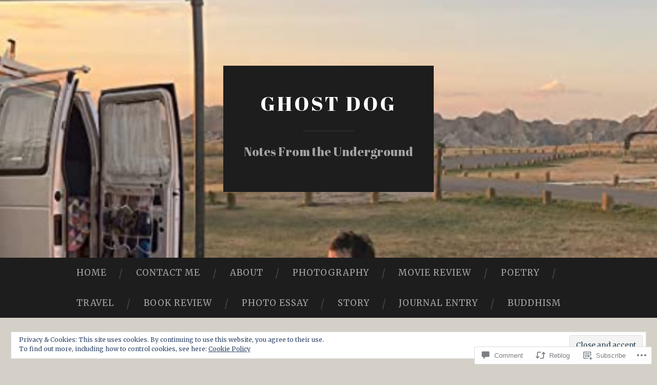

--- FILE ---
content_type: text/html; charset=UTF-8
request_url: https://bennbell.com/2021/02/20/nomadland-2020/
body_size: 36329
content:
<!DOCTYPE html>
<html lang="en">
<head>
<meta charset="UTF-8">
<meta name="viewport" content="width=device-width, initial-scale=1">
<title>Nomadland (2020) | Ghost Dog</title>
<link rel="profile" href="http://gmpg.org/xfn/11">
<link rel="pingback" href="https://bennbell.com/xmlrpc.php">

<script type="text/javascript">
  WebFontConfig = {"google":{"families":["Abril+Fatface:r:latin,latin-ext","Merriweather:r,i,b,bi:latin,latin-ext"]},"api_url":"https:\/\/fonts-api.wp.com\/css"};
  (function() {
    var wf = document.createElement('script');
    wf.src = '/wp-content/plugins/custom-fonts/js/webfont.js';
    wf.type = 'text/javascript';
    wf.async = 'true';
    var s = document.getElementsByTagName('script')[0];
    s.parentNode.insertBefore(wf, s);
	})();
</script><style id="jetpack-custom-fonts-css">.wf-active body, .wf-active button, .wf-active input, .wf-active select, .wf-active textarea{font-family:"Merriweather",serif;font-size:23.4px}.wf-active blockquote{font-family:"Merriweather",serif}.wf-active sub, .wf-active sup{font-size:97.5%}.wf-active small{font-size:97.5%}.wf-active big{font-size:162.5%}.wf-active table{font-size:20.8px}.wf-active button, .wf-active input, .wf-active select, .wf-active textarea{font-size:130%}.wf-active button, .wf-active input[type="button"], .wf-active input[type="reset"], .wf-active input[type="submit"]{font-family:"Merriweather",serif}.wf-active .main-navigation li:before{font-size:20.8px}.wf-active .main-navigation a, .wf-active .main-navigation a:visited{font-size:16.9px}.wf-active .main-navigation a{font-size:16.9px}.wf-active .site-main .comment-navigation, .wf-active .site-main .paging-navigation, .wf-active .site-main .post-navigation{font-size:20.8px}.wf-active .widget{font-size:20.8px}.wf-active .widget_search .search-field{font-family:"Merriweather",serif}.wf-active .widget_search .search-submit{font-family:"Merriweather",serif}.wf-active .entry-meta{font-size:18.2px}.wf-active .featured-image .flag{font-size:15.6px}.wf-active .entry-tags a{font-size:15.6px}.wf-active #infinite-handle span{font-family:"Merriweather",serif;font-size:20.8px}.wf-active .wp-caption-text{font-size:18.2px}.wf-active .site-info{font-size:18.2px}.wf-active .comment-metadata{font-size:18.2px}.wf-active .comment-metadata .edit-link a{font-size:15.6px}.wf-active .comment-author{font-size:26px}.wf-active .comment-actions a{font-size:15.6px}.wf-active .pingback .comment-edit-link, .wf-active .trackback .comment-edit-link{font-size:15.6px}.wf-active h1{font-family:"Abril Fatface",sans-serif;font-size:46.8px;font-weight:400;font-style:normal}.wf-active h2{font-family:"Abril Fatface",sans-serif;font-size:39px;font-weight:400;font-style:normal}.wf-active h3{font-family:"Abril Fatface",sans-serif;font-size:35.1px;font-weight:400;font-style:normal}.wf-active h4{font-family:"Abril Fatface",sans-serif;font-size:28.6px;font-style:normal;font-weight:400}.wf-active h5{font-family:"Abril Fatface",sans-serif;font-size:26px;font-style:normal;font-weight:400}.wf-active h6{font-family:"Abril Fatface",sans-serif;font-size:20.8px;font-weight:400;font-style:normal}.wf-active .widget-title{font-family:"Abril Fatface",sans-serif;font-size:18.2px;font-weight:400;font-style:normal}.wf-active .entry-title{font-family:"Abril Fatface",sans-serif;font-size:58.5px;font-weight:400;font-style:normal}.wf-active .page-title{font-size:20.8px;font-weight:400;font-style:normal}.wf-active .format-aside .entry-title, .wf-active .format-quote .entry-title{font-size:23.4px;font-style:normal;font-weight:400}.wf-active .site-title{font-weight:400;font-size:39px;font-family:"Abril Fatface",sans-serif;font-style:normal}.wf-active .site-description{font-family:"Abril Fatface",sans-serif;font-size:23.4px;font-weight:400;font-style:normal}.wf-active .comments-title{font-size:39px;font-weight:400;font-style:normal}</style>
<meta name='robots' content='max-image-preview:large' />

<!-- Async WordPress.com Remote Login -->
<script id="wpcom_remote_login_js">
var wpcom_remote_login_extra_auth = '';
function wpcom_remote_login_remove_dom_node_id( element_id ) {
	var dom_node = document.getElementById( element_id );
	if ( dom_node ) { dom_node.parentNode.removeChild( dom_node ); }
}
function wpcom_remote_login_remove_dom_node_classes( class_name ) {
	var dom_nodes = document.querySelectorAll( '.' + class_name );
	for ( var i = 0; i < dom_nodes.length; i++ ) {
		dom_nodes[ i ].parentNode.removeChild( dom_nodes[ i ] );
	}
}
function wpcom_remote_login_final_cleanup() {
	wpcom_remote_login_remove_dom_node_classes( "wpcom_remote_login_msg" );
	wpcom_remote_login_remove_dom_node_id( "wpcom_remote_login_key" );
	wpcom_remote_login_remove_dom_node_id( "wpcom_remote_login_validate" );
	wpcom_remote_login_remove_dom_node_id( "wpcom_remote_login_js" );
	wpcom_remote_login_remove_dom_node_id( "wpcom_request_access_iframe" );
	wpcom_remote_login_remove_dom_node_id( "wpcom_request_access_styles" );
}

// Watch for messages back from the remote login
window.addEventListener( "message", function( e ) {
	if ( e.origin === "https://r-login.wordpress.com" ) {
		var data = {};
		try {
			data = JSON.parse( e.data );
		} catch( e ) {
			wpcom_remote_login_final_cleanup();
			return;
		}

		if ( data.msg === 'LOGIN' ) {
			// Clean up the login check iframe
			wpcom_remote_login_remove_dom_node_id( "wpcom_remote_login_key" );

			var id_regex = new RegExp( /^[0-9]+$/ );
			var token_regex = new RegExp( /^.*|.*|.*$/ );
			if (
				token_regex.test( data.token )
				&& id_regex.test( data.wpcomid )
			) {
				// We have everything we need to ask for a login
				var script = document.createElement( "script" );
				script.setAttribute( "id", "wpcom_remote_login_validate" );
				script.src = '/remote-login.php?wpcom_remote_login=validate'
					+ '&wpcomid=' + data.wpcomid
					+ '&token=' + encodeURIComponent( data.token )
					+ '&host=' + window.location.protocol
					+ '//' + window.location.hostname
					+ '&postid=8383'
					+ '&is_singular=1';
				document.body.appendChild( script );
			}

			return;
		}

		// Safari ITP, not logged in, so redirect
		if ( data.msg === 'LOGIN-REDIRECT' ) {
			window.location = 'https://wordpress.com/log-in?redirect_to=' + window.location.href;
			return;
		}

		// Safari ITP, storage access failed, remove the request
		if ( data.msg === 'LOGIN-REMOVE' ) {
			var css_zap = 'html { -webkit-transition: margin-top 1s; transition: margin-top 1s; } /* 9001 */ html { margin-top: 0 !important; } * html body { margin-top: 0 !important; } @media screen and ( max-width: 782px ) { html { margin-top: 0 !important; } * html body { margin-top: 0 !important; } }';
			var style_zap = document.createElement( 'style' );
			style_zap.type = 'text/css';
			style_zap.appendChild( document.createTextNode( css_zap ) );
			document.body.appendChild( style_zap );

			var e = document.getElementById( 'wpcom_request_access_iframe' );
			e.parentNode.removeChild( e );

			document.cookie = 'wordpress_com_login_access=denied; path=/; max-age=31536000';

			return;
		}

		// Safari ITP
		if ( data.msg === 'REQUEST_ACCESS' ) {
			console.log( 'request access: safari' );

			// Check ITP iframe enable/disable knob
			if ( wpcom_remote_login_extra_auth !== 'safari_itp_iframe' ) {
				return;
			}

			// If we are in a "private window" there is no ITP.
			var private_window = false;
			try {
				var opendb = window.openDatabase( null, null, null, null );
			} catch( e ) {
				private_window = true;
			}

			if ( private_window ) {
				console.log( 'private window' );
				return;
			}

			var iframe = document.createElement( 'iframe' );
			iframe.id = 'wpcom_request_access_iframe';
			iframe.setAttribute( 'scrolling', 'no' );
			iframe.setAttribute( 'sandbox', 'allow-storage-access-by-user-activation allow-scripts allow-same-origin allow-top-navigation-by-user-activation' );
			iframe.src = 'https://r-login.wordpress.com/remote-login.php?wpcom_remote_login=request_access&origin=' + encodeURIComponent( data.origin ) + '&wpcomid=' + encodeURIComponent( data.wpcomid );

			var css = 'html { -webkit-transition: margin-top 1s; transition: margin-top 1s; } /* 9001 */ html { margin-top: 46px !important; } * html body { margin-top: 46px !important; } @media screen and ( max-width: 660px ) { html { margin-top: 71px !important; } * html body { margin-top: 71px !important; } #wpcom_request_access_iframe { display: block; height: 71px !important; } } #wpcom_request_access_iframe { border: 0px; height: 46px; position: fixed; top: 0; left: 0; width: 100%; min-width: 100%; z-index: 99999; background: #23282d; } ';

			var style = document.createElement( 'style' );
			style.type = 'text/css';
			style.id = 'wpcom_request_access_styles';
			style.appendChild( document.createTextNode( css ) );
			document.body.appendChild( style );

			document.body.appendChild( iframe );
		}

		if ( data.msg === 'DONE' ) {
			wpcom_remote_login_final_cleanup();
		}
	}
}, false );

// Inject the remote login iframe after the page has had a chance to load
// more critical resources
window.addEventListener( "DOMContentLoaded", function( e ) {
	var iframe = document.createElement( "iframe" );
	iframe.style.display = "none";
	iframe.setAttribute( "scrolling", "no" );
	iframe.setAttribute( "id", "wpcom_remote_login_key" );
	iframe.src = "https://r-login.wordpress.com/remote-login.php"
		+ "?wpcom_remote_login=key"
		+ "&origin=aHR0cHM6Ly9iZW5uYmVsbC5jb20%3D"
		+ "&wpcomid=658923"
		+ "&time=" + Math.floor( Date.now() / 1000 );
	document.body.appendChild( iframe );
}, false );
</script>
<link rel='dns-prefetch' href='//s0.wp.com' />
<link rel='dns-prefetch' href='//widgets.wp.com' />
<link rel='dns-prefetch' href='//wordpress.com' />
<link rel='dns-prefetch' href='//fonts-api.wp.com' />
<link rel='dns-prefetch' href='//af.pubmine.com' />
<link rel="alternate" type="application/rss+xml" title="Ghost Dog &raquo; Feed" href="https://bennbell.com/feed/" />
<link rel="alternate" type="application/rss+xml" title="Ghost Dog &raquo; Comments Feed" href="https://bennbell.com/comments/feed/" />
<link rel="alternate" type="application/rss+xml" title="Ghost Dog &raquo; Nomadland (2020) Comments Feed" href="https://bennbell.com/2021/02/20/nomadland-2020/feed/" />
	<script type="text/javascript">
		/* <![CDATA[ */
		function addLoadEvent(func) {
			var oldonload = window.onload;
			if (typeof window.onload != 'function') {
				window.onload = func;
			} else {
				window.onload = function () {
					oldonload();
					func();
				}
			}
		}
		/* ]]> */
	</script>
	<link crossorigin='anonymous' rel='stylesheet' id='all-css-0-1' href='/_static/??-eJx9jFEKwjAQRC9kXKqV+iOeJSRLSbPJBndD6O1tpFAQ8WfgMTMPWjGOs2JWSNUUqnPIAi34GVUA69ZyDGjINlBMhayigOhKeHYiJ/gtWFCLdXFnSMw9fKXt/MIu8aaw6Bf9U1KIeIg/1OfP9Bim2/VyH6dhXN5pUk2g&cssminify=yes' type='text/css' media='all' />
<style id='wp-emoji-styles-inline-css'>

	img.wp-smiley, img.emoji {
		display: inline !important;
		border: none !important;
		box-shadow: none !important;
		height: 1em !important;
		width: 1em !important;
		margin: 0 0.07em !important;
		vertical-align: -0.1em !important;
		background: none !important;
		padding: 0 !important;
	}
/*# sourceURL=wp-emoji-styles-inline-css */
</style>
<link crossorigin='anonymous' rel='stylesheet' id='all-css-2-1' href='/wp-content/plugins/gutenberg-core/v22.4.0/build/styles/block-library/style.min.css?m=1768935615i&cssminify=yes' type='text/css' media='all' />
<style id='wp-block-library-inline-css'>
.has-text-align-justify {
	text-align:justify;
}
.has-text-align-justify{text-align:justify;}

/*# sourceURL=wp-block-library-inline-css */
</style><style id='wp-block-heading-inline-css'>
h1:where(.wp-block-heading).has-background,h2:where(.wp-block-heading).has-background,h3:where(.wp-block-heading).has-background,h4:where(.wp-block-heading).has-background,h5:where(.wp-block-heading).has-background,h6:where(.wp-block-heading).has-background{padding:1.25em 2.375em}h1.has-text-align-left[style*=writing-mode]:where([style*=vertical-lr]),h1.has-text-align-right[style*=writing-mode]:where([style*=vertical-rl]),h2.has-text-align-left[style*=writing-mode]:where([style*=vertical-lr]),h2.has-text-align-right[style*=writing-mode]:where([style*=vertical-rl]),h3.has-text-align-left[style*=writing-mode]:where([style*=vertical-lr]),h3.has-text-align-right[style*=writing-mode]:where([style*=vertical-rl]),h4.has-text-align-left[style*=writing-mode]:where([style*=vertical-lr]),h4.has-text-align-right[style*=writing-mode]:where([style*=vertical-rl]),h5.has-text-align-left[style*=writing-mode]:where([style*=vertical-lr]),h5.has-text-align-right[style*=writing-mode]:where([style*=vertical-rl]),h6.has-text-align-left[style*=writing-mode]:where([style*=vertical-lr]),h6.has-text-align-right[style*=writing-mode]:where([style*=vertical-rl]){rotate:180deg}
/*# sourceURL=https://s0.wp.com/wp-content/plugins/gutenberg-core/v22.4.0/build/styles/block-library/heading/style.min.css */
</style>
<style id='wp-block-image-inline-css'>
.wp-block-image>a,.wp-block-image>figure>a{display:inline-block}.wp-block-image img{box-sizing:border-box;height:auto;max-width:100%;vertical-align:bottom}@media not (prefers-reduced-motion){.wp-block-image img.hide{visibility:hidden}.wp-block-image img.show{animation:show-content-image .4s}}.wp-block-image[style*=border-radius] img,.wp-block-image[style*=border-radius]>a{border-radius:inherit}.wp-block-image.has-custom-border img{box-sizing:border-box}.wp-block-image.aligncenter{text-align:center}.wp-block-image.alignfull>a,.wp-block-image.alignwide>a{width:100%}.wp-block-image.alignfull img,.wp-block-image.alignwide img{height:auto;width:100%}.wp-block-image .aligncenter,.wp-block-image .alignleft,.wp-block-image .alignright,.wp-block-image.aligncenter,.wp-block-image.alignleft,.wp-block-image.alignright{display:table}.wp-block-image .aligncenter>figcaption,.wp-block-image .alignleft>figcaption,.wp-block-image .alignright>figcaption,.wp-block-image.aligncenter>figcaption,.wp-block-image.alignleft>figcaption,.wp-block-image.alignright>figcaption{caption-side:bottom;display:table-caption}.wp-block-image .alignleft{float:left;margin:.5em 1em .5em 0}.wp-block-image .alignright{float:right;margin:.5em 0 .5em 1em}.wp-block-image .aligncenter{margin-left:auto;margin-right:auto}.wp-block-image :where(figcaption){margin-bottom:1em;margin-top:.5em}.wp-block-image.is-style-circle-mask img{border-radius:9999px}@supports ((-webkit-mask-image:none) or (mask-image:none)) or (-webkit-mask-image:none){.wp-block-image.is-style-circle-mask img{border-radius:0;-webkit-mask-image:url('data:image/svg+xml;utf8,<svg viewBox="0 0 100 100" xmlns="http://www.w3.org/2000/svg"><circle cx="50" cy="50" r="50"/></svg>');mask-image:url('data:image/svg+xml;utf8,<svg viewBox="0 0 100 100" xmlns="http://www.w3.org/2000/svg"><circle cx="50" cy="50" r="50"/></svg>');mask-mode:alpha;-webkit-mask-position:center;mask-position:center;-webkit-mask-repeat:no-repeat;mask-repeat:no-repeat;-webkit-mask-size:contain;mask-size:contain}}:root :where(.wp-block-image.is-style-rounded img,.wp-block-image .is-style-rounded img){border-radius:9999px}.wp-block-image figure{margin:0}.wp-lightbox-container{display:flex;flex-direction:column;position:relative}.wp-lightbox-container img{cursor:zoom-in}.wp-lightbox-container img:hover+button{opacity:1}.wp-lightbox-container button{align-items:center;backdrop-filter:blur(16px) saturate(180%);background-color:#5a5a5a40;border:none;border-radius:4px;cursor:zoom-in;display:flex;height:20px;justify-content:center;opacity:0;padding:0;position:absolute;right:16px;text-align:center;top:16px;width:20px;z-index:100}@media not (prefers-reduced-motion){.wp-lightbox-container button{transition:opacity .2s ease}}.wp-lightbox-container button:focus-visible{outline:3px auto #5a5a5a40;outline:3px auto -webkit-focus-ring-color;outline-offset:3px}.wp-lightbox-container button:hover{cursor:pointer;opacity:1}.wp-lightbox-container button:focus{opacity:1}.wp-lightbox-container button:focus,.wp-lightbox-container button:hover,.wp-lightbox-container button:not(:hover):not(:active):not(.has-background){background-color:#5a5a5a40;border:none}.wp-lightbox-overlay{box-sizing:border-box;cursor:zoom-out;height:100vh;left:0;overflow:hidden;position:fixed;top:0;visibility:hidden;width:100%;z-index:100000}.wp-lightbox-overlay .close-button{align-items:center;cursor:pointer;display:flex;justify-content:center;min-height:40px;min-width:40px;padding:0;position:absolute;right:calc(env(safe-area-inset-right) + 16px);top:calc(env(safe-area-inset-top) + 16px);z-index:5000000}.wp-lightbox-overlay .close-button:focus,.wp-lightbox-overlay .close-button:hover,.wp-lightbox-overlay .close-button:not(:hover):not(:active):not(.has-background){background:none;border:none}.wp-lightbox-overlay .lightbox-image-container{height:var(--wp--lightbox-container-height);left:50%;overflow:hidden;position:absolute;top:50%;transform:translate(-50%,-50%);transform-origin:top left;width:var(--wp--lightbox-container-width);z-index:9999999999}.wp-lightbox-overlay .wp-block-image{align-items:center;box-sizing:border-box;display:flex;height:100%;justify-content:center;margin:0;position:relative;transform-origin:0 0;width:100%;z-index:3000000}.wp-lightbox-overlay .wp-block-image img{height:var(--wp--lightbox-image-height);min-height:var(--wp--lightbox-image-height);min-width:var(--wp--lightbox-image-width);width:var(--wp--lightbox-image-width)}.wp-lightbox-overlay .wp-block-image figcaption{display:none}.wp-lightbox-overlay button{background:none;border:none}.wp-lightbox-overlay .scrim{background-color:#fff;height:100%;opacity:.9;position:absolute;width:100%;z-index:2000000}.wp-lightbox-overlay.active{visibility:visible}@media not (prefers-reduced-motion){.wp-lightbox-overlay.active{animation:turn-on-visibility .25s both}.wp-lightbox-overlay.active img{animation:turn-on-visibility .35s both}.wp-lightbox-overlay.show-closing-animation:not(.active){animation:turn-off-visibility .35s both}.wp-lightbox-overlay.show-closing-animation:not(.active) img{animation:turn-off-visibility .25s both}.wp-lightbox-overlay.zoom.active{animation:none;opacity:1;visibility:visible}.wp-lightbox-overlay.zoom.active .lightbox-image-container{animation:lightbox-zoom-in .4s}.wp-lightbox-overlay.zoom.active .lightbox-image-container img{animation:none}.wp-lightbox-overlay.zoom.active .scrim{animation:turn-on-visibility .4s forwards}.wp-lightbox-overlay.zoom.show-closing-animation:not(.active){animation:none}.wp-lightbox-overlay.zoom.show-closing-animation:not(.active) .lightbox-image-container{animation:lightbox-zoom-out .4s}.wp-lightbox-overlay.zoom.show-closing-animation:not(.active) .lightbox-image-container img{animation:none}.wp-lightbox-overlay.zoom.show-closing-animation:not(.active) .scrim{animation:turn-off-visibility .4s forwards}}@keyframes show-content-image{0%{visibility:hidden}99%{visibility:hidden}to{visibility:visible}}@keyframes turn-on-visibility{0%{opacity:0}to{opacity:1}}@keyframes turn-off-visibility{0%{opacity:1;visibility:visible}99%{opacity:0;visibility:visible}to{opacity:0;visibility:hidden}}@keyframes lightbox-zoom-in{0%{transform:translate(calc((-100vw + var(--wp--lightbox-scrollbar-width))/2 + var(--wp--lightbox-initial-left-position)),calc(-50vh + var(--wp--lightbox-initial-top-position))) scale(var(--wp--lightbox-scale))}to{transform:translate(-50%,-50%) scale(1)}}@keyframes lightbox-zoom-out{0%{transform:translate(-50%,-50%) scale(1);visibility:visible}99%{visibility:visible}to{transform:translate(calc((-100vw + var(--wp--lightbox-scrollbar-width))/2 + var(--wp--lightbox-initial-left-position)),calc(-50vh + var(--wp--lightbox-initial-top-position))) scale(var(--wp--lightbox-scale));visibility:hidden}}
/*# sourceURL=https://s0.wp.com/wp-content/plugins/gutenberg-core/v22.4.0/build/styles/block-library/image/style.min.css */
</style>
<style id='wp-block-paragraph-inline-css'>
.is-small-text{font-size:.875em}.is-regular-text{font-size:1em}.is-large-text{font-size:2.25em}.is-larger-text{font-size:3em}.has-drop-cap:not(:focus):first-letter{float:left;font-size:8.4em;font-style:normal;font-weight:100;line-height:.68;margin:.05em .1em 0 0;text-transform:uppercase}body.rtl .has-drop-cap:not(:focus):first-letter{float:none;margin-left:.1em}p.has-drop-cap.has-background{overflow:hidden}:root :where(p.has-background){padding:1.25em 2.375em}:where(p.has-text-color:not(.has-link-color)) a{color:inherit}p.has-text-align-left[style*="writing-mode:vertical-lr"],p.has-text-align-right[style*="writing-mode:vertical-rl"]{rotate:180deg}
/*# sourceURL=https://s0.wp.com/wp-content/plugins/gutenberg-core/v22.4.0/build/styles/block-library/paragraph/style.min.css */
</style>
<style id='global-styles-inline-css'>
:root{--wp--preset--aspect-ratio--square: 1;--wp--preset--aspect-ratio--4-3: 4/3;--wp--preset--aspect-ratio--3-4: 3/4;--wp--preset--aspect-ratio--3-2: 3/2;--wp--preset--aspect-ratio--2-3: 2/3;--wp--preset--aspect-ratio--16-9: 16/9;--wp--preset--aspect-ratio--9-16: 9/16;--wp--preset--color--black: #000000;--wp--preset--color--cyan-bluish-gray: #abb8c3;--wp--preset--color--white: #ffffff;--wp--preset--color--pale-pink: #f78da7;--wp--preset--color--vivid-red: #cf2e2e;--wp--preset--color--luminous-vivid-orange: #ff6900;--wp--preset--color--luminous-vivid-amber: #fcb900;--wp--preset--color--light-green-cyan: #7bdcb5;--wp--preset--color--vivid-green-cyan: #00d084;--wp--preset--color--pale-cyan-blue: #8ed1fc;--wp--preset--color--vivid-cyan-blue: #0693e3;--wp--preset--color--vivid-purple: #9b51e0;--wp--preset--gradient--vivid-cyan-blue-to-vivid-purple: linear-gradient(135deg,rgb(6,147,227) 0%,rgb(155,81,224) 100%);--wp--preset--gradient--light-green-cyan-to-vivid-green-cyan: linear-gradient(135deg,rgb(122,220,180) 0%,rgb(0,208,130) 100%);--wp--preset--gradient--luminous-vivid-amber-to-luminous-vivid-orange: linear-gradient(135deg,rgb(252,185,0) 0%,rgb(255,105,0) 100%);--wp--preset--gradient--luminous-vivid-orange-to-vivid-red: linear-gradient(135deg,rgb(255,105,0) 0%,rgb(207,46,46) 100%);--wp--preset--gradient--very-light-gray-to-cyan-bluish-gray: linear-gradient(135deg,rgb(238,238,238) 0%,rgb(169,184,195) 100%);--wp--preset--gradient--cool-to-warm-spectrum: linear-gradient(135deg,rgb(74,234,220) 0%,rgb(151,120,209) 20%,rgb(207,42,186) 40%,rgb(238,44,130) 60%,rgb(251,105,98) 80%,rgb(254,248,76) 100%);--wp--preset--gradient--blush-light-purple: linear-gradient(135deg,rgb(255,206,236) 0%,rgb(152,150,240) 100%);--wp--preset--gradient--blush-bordeaux: linear-gradient(135deg,rgb(254,205,165) 0%,rgb(254,45,45) 50%,rgb(107,0,62) 100%);--wp--preset--gradient--luminous-dusk: linear-gradient(135deg,rgb(255,203,112) 0%,rgb(199,81,192) 50%,rgb(65,88,208) 100%);--wp--preset--gradient--pale-ocean: linear-gradient(135deg,rgb(255,245,203) 0%,rgb(182,227,212) 50%,rgb(51,167,181) 100%);--wp--preset--gradient--electric-grass: linear-gradient(135deg,rgb(202,248,128) 0%,rgb(113,206,126) 100%);--wp--preset--gradient--midnight: linear-gradient(135deg,rgb(2,3,129) 0%,rgb(40,116,252) 100%);--wp--preset--font-size--small: 13px;--wp--preset--font-size--medium: 20px;--wp--preset--font-size--large: 36px;--wp--preset--font-size--x-large: 42px;--wp--preset--font-family--albert-sans: 'Albert Sans', sans-serif;--wp--preset--font-family--alegreya: Alegreya, serif;--wp--preset--font-family--arvo: Arvo, serif;--wp--preset--font-family--bodoni-moda: 'Bodoni Moda', serif;--wp--preset--font-family--bricolage-grotesque: 'Bricolage Grotesque', sans-serif;--wp--preset--font-family--cabin: Cabin, sans-serif;--wp--preset--font-family--chivo: Chivo, sans-serif;--wp--preset--font-family--commissioner: Commissioner, sans-serif;--wp--preset--font-family--cormorant: Cormorant, serif;--wp--preset--font-family--courier-prime: 'Courier Prime', monospace;--wp--preset--font-family--crimson-pro: 'Crimson Pro', serif;--wp--preset--font-family--dm-mono: 'DM Mono', monospace;--wp--preset--font-family--dm-sans: 'DM Sans', sans-serif;--wp--preset--font-family--dm-serif-display: 'DM Serif Display', serif;--wp--preset--font-family--domine: Domine, serif;--wp--preset--font-family--eb-garamond: 'EB Garamond', serif;--wp--preset--font-family--epilogue: Epilogue, sans-serif;--wp--preset--font-family--fahkwang: Fahkwang, sans-serif;--wp--preset--font-family--figtree: Figtree, sans-serif;--wp--preset--font-family--fira-sans: 'Fira Sans', sans-serif;--wp--preset--font-family--fjalla-one: 'Fjalla One', sans-serif;--wp--preset--font-family--fraunces: Fraunces, serif;--wp--preset--font-family--gabarito: Gabarito, system-ui;--wp--preset--font-family--ibm-plex-mono: 'IBM Plex Mono', monospace;--wp--preset--font-family--ibm-plex-sans: 'IBM Plex Sans', sans-serif;--wp--preset--font-family--ibarra-real-nova: 'Ibarra Real Nova', serif;--wp--preset--font-family--instrument-serif: 'Instrument Serif', serif;--wp--preset--font-family--inter: Inter, sans-serif;--wp--preset--font-family--josefin-sans: 'Josefin Sans', sans-serif;--wp--preset--font-family--jost: Jost, sans-serif;--wp--preset--font-family--libre-baskerville: 'Libre Baskerville', serif;--wp--preset--font-family--libre-franklin: 'Libre Franklin', sans-serif;--wp--preset--font-family--literata: Literata, serif;--wp--preset--font-family--lora: Lora, serif;--wp--preset--font-family--merriweather: Merriweather, serif;--wp--preset--font-family--montserrat: Montserrat, sans-serif;--wp--preset--font-family--newsreader: Newsreader, serif;--wp--preset--font-family--noto-sans-mono: 'Noto Sans Mono', sans-serif;--wp--preset--font-family--nunito: Nunito, sans-serif;--wp--preset--font-family--open-sans: 'Open Sans', sans-serif;--wp--preset--font-family--overpass: Overpass, sans-serif;--wp--preset--font-family--pt-serif: 'PT Serif', serif;--wp--preset--font-family--petrona: Petrona, serif;--wp--preset--font-family--piazzolla: Piazzolla, serif;--wp--preset--font-family--playfair-display: 'Playfair Display', serif;--wp--preset--font-family--plus-jakarta-sans: 'Plus Jakarta Sans', sans-serif;--wp--preset--font-family--poppins: Poppins, sans-serif;--wp--preset--font-family--raleway: Raleway, sans-serif;--wp--preset--font-family--roboto: Roboto, sans-serif;--wp--preset--font-family--roboto-slab: 'Roboto Slab', serif;--wp--preset--font-family--rubik: Rubik, sans-serif;--wp--preset--font-family--rufina: Rufina, serif;--wp--preset--font-family--sora: Sora, sans-serif;--wp--preset--font-family--source-sans-3: 'Source Sans 3', sans-serif;--wp--preset--font-family--source-serif-4: 'Source Serif 4', serif;--wp--preset--font-family--space-mono: 'Space Mono', monospace;--wp--preset--font-family--syne: Syne, sans-serif;--wp--preset--font-family--texturina: Texturina, serif;--wp--preset--font-family--urbanist: Urbanist, sans-serif;--wp--preset--font-family--work-sans: 'Work Sans', sans-serif;--wp--preset--spacing--20: 0.44rem;--wp--preset--spacing--30: 0.67rem;--wp--preset--spacing--40: 1rem;--wp--preset--spacing--50: 1.5rem;--wp--preset--spacing--60: 2.25rem;--wp--preset--spacing--70: 3.38rem;--wp--preset--spacing--80: 5.06rem;--wp--preset--shadow--natural: 6px 6px 9px rgba(0, 0, 0, 0.2);--wp--preset--shadow--deep: 12px 12px 50px rgba(0, 0, 0, 0.4);--wp--preset--shadow--sharp: 6px 6px 0px rgba(0, 0, 0, 0.2);--wp--preset--shadow--outlined: 6px 6px 0px -3px rgb(255, 255, 255), 6px 6px rgb(0, 0, 0);--wp--preset--shadow--crisp: 6px 6px 0px rgb(0, 0, 0);}:where(body) { margin: 0; }:where(.is-layout-flex){gap: 0.5em;}:where(.is-layout-grid){gap: 0.5em;}body .is-layout-flex{display: flex;}.is-layout-flex{flex-wrap: wrap;align-items: center;}.is-layout-flex > :is(*, div){margin: 0;}body .is-layout-grid{display: grid;}.is-layout-grid > :is(*, div){margin: 0;}body{padding-top: 0px;padding-right: 0px;padding-bottom: 0px;padding-left: 0px;}:root :where(.wp-element-button, .wp-block-button__link){background-color: #32373c;border-width: 0;color: #fff;font-family: inherit;font-size: inherit;font-style: inherit;font-weight: inherit;letter-spacing: inherit;line-height: inherit;padding-top: calc(0.667em + 2px);padding-right: calc(1.333em + 2px);padding-bottom: calc(0.667em + 2px);padding-left: calc(1.333em + 2px);text-decoration: none;text-transform: inherit;}.has-black-color{color: var(--wp--preset--color--black) !important;}.has-cyan-bluish-gray-color{color: var(--wp--preset--color--cyan-bluish-gray) !important;}.has-white-color{color: var(--wp--preset--color--white) !important;}.has-pale-pink-color{color: var(--wp--preset--color--pale-pink) !important;}.has-vivid-red-color{color: var(--wp--preset--color--vivid-red) !important;}.has-luminous-vivid-orange-color{color: var(--wp--preset--color--luminous-vivid-orange) !important;}.has-luminous-vivid-amber-color{color: var(--wp--preset--color--luminous-vivid-amber) !important;}.has-light-green-cyan-color{color: var(--wp--preset--color--light-green-cyan) !important;}.has-vivid-green-cyan-color{color: var(--wp--preset--color--vivid-green-cyan) !important;}.has-pale-cyan-blue-color{color: var(--wp--preset--color--pale-cyan-blue) !important;}.has-vivid-cyan-blue-color{color: var(--wp--preset--color--vivid-cyan-blue) !important;}.has-vivid-purple-color{color: var(--wp--preset--color--vivid-purple) !important;}.has-black-background-color{background-color: var(--wp--preset--color--black) !important;}.has-cyan-bluish-gray-background-color{background-color: var(--wp--preset--color--cyan-bluish-gray) !important;}.has-white-background-color{background-color: var(--wp--preset--color--white) !important;}.has-pale-pink-background-color{background-color: var(--wp--preset--color--pale-pink) !important;}.has-vivid-red-background-color{background-color: var(--wp--preset--color--vivid-red) !important;}.has-luminous-vivid-orange-background-color{background-color: var(--wp--preset--color--luminous-vivid-orange) !important;}.has-luminous-vivid-amber-background-color{background-color: var(--wp--preset--color--luminous-vivid-amber) !important;}.has-light-green-cyan-background-color{background-color: var(--wp--preset--color--light-green-cyan) !important;}.has-vivid-green-cyan-background-color{background-color: var(--wp--preset--color--vivid-green-cyan) !important;}.has-pale-cyan-blue-background-color{background-color: var(--wp--preset--color--pale-cyan-blue) !important;}.has-vivid-cyan-blue-background-color{background-color: var(--wp--preset--color--vivid-cyan-blue) !important;}.has-vivid-purple-background-color{background-color: var(--wp--preset--color--vivid-purple) !important;}.has-black-border-color{border-color: var(--wp--preset--color--black) !important;}.has-cyan-bluish-gray-border-color{border-color: var(--wp--preset--color--cyan-bluish-gray) !important;}.has-white-border-color{border-color: var(--wp--preset--color--white) !important;}.has-pale-pink-border-color{border-color: var(--wp--preset--color--pale-pink) !important;}.has-vivid-red-border-color{border-color: var(--wp--preset--color--vivid-red) !important;}.has-luminous-vivid-orange-border-color{border-color: var(--wp--preset--color--luminous-vivid-orange) !important;}.has-luminous-vivid-amber-border-color{border-color: var(--wp--preset--color--luminous-vivid-amber) !important;}.has-light-green-cyan-border-color{border-color: var(--wp--preset--color--light-green-cyan) !important;}.has-vivid-green-cyan-border-color{border-color: var(--wp--preset--color--vivid-green-cyan) !important;}.has-pale-cyan-blue-border-color{border-color: var(--wp--preset--color--pale-cyan-blue) !important;}.has-vivid-cyan-blue-border-color{border-color: var(--wp--preset--color--vivid-cyan-blue) !important;}.has-vivid-purple-border-color{border-color: var(--wp--preset--color--vivid-purple) !important;}.has-vivid-cyan-blue-to-vivid-purple-gradient-background{background: var(--wp--preset--gradient--vivid-cyan-blue-to-vivid-purple) !important;}.has-light-green-cyan-to-vivid-green-cyan-gradient-background{background: var(--wp--preset--gradient--light-green-cyan-to-vivid-green-cyan) !important;}.has-luminous-vivid-amber-to-luminous-vivid-orange-gradient-background{background: var(--wp--preset--gradient--luminous-vivid-amber-to-luminous-vivid-orange) !important;}.has-luminous-vivid-orange-to-vivid-red-gradient-background{background: var(--wp--preset--gradient--luminous-vivid-orange-to-vivid-red) !important;}.has-very-light-gray-to-cyan-bluish-gray-gradient-background{background: var(--wp--preset--gradient--very-light-gray-to-cyan-bluish-gray) !important;}.has-cool-to-warm-spectrum-gradient-background{background: var(--wp--preset--gradient--cool-to-warm-spectrum) !important;}.has-blush-light-purple-gradient-background{background: var(--wp--preset--gradient--blush-light-purple) !important;}.has-blush-bordeaux-gradient-background{background: var(--wp--preset--gradient--blush-bordeaux) !important;}.has-luminous-dusk-gradient-background{background: var(--wp--preset--gradient--luminous-dusk) !important;}.has-pale-ocean-gradient-background{background: var(--wp--preset--gradient--pale-ocean) !important;}.has-electric-grass-gradient-background{background: var(--wp--preset--gradient--electric-grass) !important;}.has-midnight-gradient-background{background: var(--wp--preset--gradient--midnight) !important;}.has-small-font-size{font-size: var(--wp--preset--font-size--small) !important;}.has-medium-font-size{font-size: var(--wp--preset--font-size--medium) !important;}.has-large-font-size{font-size: var(--wp--preset--font-size--large) !important;}.has-x-large-font-size{font-size: var(--wp--preset--font-size--x-large) !important;}.has-albert-sans-font-family{font-family: var(--wp--preset--font-family--albert-sans) !important;}.has-alegreya-font-family{font-family: var(--wp--preset--font-family--alegreya) !important;}.has-arvo-font-family{font-family: var(--wp--preset--font-family--arvo) !important;}.has-bodoni-moda-font-family{font-family: var(--wp--preset--font-family--bodoni-moda) !important;}.has-bricolage-grotesque-font-family{font-family: var(--wp--preset--font-family--bricolage-grotesque) !important;}.has-cabin-font-family{font-family: var(--wp--preset--font-family--cabin) !important;}.has-chivo-font-family{font-family: var(--wp--preset--font-family--chivo) !important;}.has-commissioner-font-family{font-family: var(--wp--preset--font-family--commissioner) !important;}.has-cormorant-font-family{font-family: var(--wp--preset--font-family--cormorant) !important;}.has-courier-prime-font-family{font-family: var(--wp--preset--font-family--courier-prime) !important;}.has-crimson-pro-font-family{font-family: var(--wp--preset--font-family--crimson-pro) !important;}.has-dm-mono-font-family{font-family: var(--wp--preset--font-family--dm-mono) !important;}.has-dm-sans-font-family{font-family: var(--wp--preset--font-family--dm-sans) !important;}.has-dm-serif-display-font-family{font-family: var(--wp--preset--font-family--dm-serif-display) !important;}.has-domine-font-family{font-family: var(--wp--preset--font-family--domine) !important;}.has-eb-garamond-font-family{font-family: var(--wp--preset--font-family--eb-garamond) !important;}.has-epilogue-font-family{font-family: var(--wp--preset--font-family--epilogue) !important;}.has-fahkwang-font-family{font-family: var(--wp--preset--font-family--fahkwang) !important;}.has-figtree-font-family{font-family: var(--wp--preset--font-family--figtree) !important;}.has-fira-sans-font-family{font-family: var(--wp--preset--font-family--fira-sans) !important;}.has-fjalla-one-font-family{font-family: var(--wp--preset--font-family--fjalla-one) !important;}.has-fraunces-font-family{font-family: var(--wp--preset--font-family--fraunces) !important;}.has-gabarito-font-family{font-family: var(--wp--preset--font-family--gabarito) !important;}.has-ibm-plex-mono-font-family{font-family: var(--wp--preset--font-family--ibm-plex-mono) !important;}.has-ibm-plex-sans-font-family{font-family: var(--wp--preset--font-family--ibm-plex-sans) !important;}.has-ibarra-real-nova-font-family{font-family: var(--wp--preset--font-family--ibarra-real-nova) !important;}.has-instrument-serif-font-family{font-family: var(--wp--preset--font-family--instrument-serif) !important;}.has-inter-font-family{font-family: var(--wp--preset--font-family--inter) !important;}.has-josefin-sans-font-family{font-family: var(--wp--preset--font-family--josefin-sans) !important;}.has-jost-font-family{font-family: var(--wp--preset--font-family--jost) !important;}.has-libre-baskerville-font-family{font-family: var(--wp--preset--font-family--libre-baskerville) !important;}.has-libre-franklin-font-family{font-family: var(--wp--preset--font-family--libre-franklin) !important;}.has-literata-font-family{font-family: var(--wp--preset--font-family--literata) !important;}.has-lora-font-family{font-family: var(--wp--preset--font-family--lora) !important;}.has-merriweather-font-family{font-family: var(--wp--preset--font-family--merriweather) !important;}.has-montserrat-font-family{font-family: var(--wp--preset--font-family--montserrat) !important;}.has-newsreader-font-family{font-family: var(--wp--preset--font-family--newsreader) !important;}.has-noto-sans-mono-font-family{font-family: var(--wp--preset--font-family--noto-sans-mono) !important;}.has-nunito-font-family{font-family: var(--wp--preset--font-family--nunito) !important;}.has-open-sans-font-family{font-family: var(--wp--preset--font-family--open-sans) !important;}.has-overpass-font-family{font-family: var(--wp--preset--font-family--overpass) !important;}.has-pt-serif-font-family{font-family: var(--wp--preset--font-family--pt-serif) !important;}.has-petrona-font-family{font-family: var(--wp--preset--font-family--petrona) !important;}.has-piazzolla-font-family{font-family: var(--wp--preset--font-family--piazzolla) !important;}.has-playfair-display-font-family{font-family: var(--wp--preset--font-family--playfair-display) !important;}.has-plus-jakarta-sans-font-family{font-family: var(--wp--preset--font-family--plus-jakarta-sans) !important;}.has-poppins-font-family{font-family: var(--wp--preset--font-family--poppins) !important;}.has-raleway-font-family{font-family: var(--wp--preset--font-family--raleway) !important;}.has-roboto-font-family{font-family: var(--wp--preset--font-family--roboto) !important;}.has-roboto-slab-font-family{font-family: var(--wp--preset--font-family--roboto-slab) !important;}.has-rubik-font-family{font-family: var(--wp--preset--font-family--rubik) !important;}.has-rufina-font-family{font-family: var(--wp--preset--font-family--rufina) !important;}.has-sora-font-family{font-family: var(--wp--preset--font-family--sora) !important;}.has-source-sans-3-font-family{font-family: var(--wp--preset--font-family--source-sans-3) !important;}.has-source-serif-4-font-family{font-family: var(--wp--preset--font-family--source-serif-4) !important;}.has-space-mono-font-family{font-family: var(--wp--preset--font-family--space-mono) !important;}.has-syne-font-family{font-family: var(--wp--preset--font-family--syne) !important;}.has-texturina-font-family{font-family: var(--wp--preset--font-family--texturina) !important;}.has-urbanist-font-family{font-family: var(--wp--preset--font-family--urbanist) !important;}.has-work-sans-font-family{font-family: var(--wp--preset--font-family--work-sans) !important;}
/*# sourceURL=global-styles-inline-css */
</style>

<style id='classic-theme-styles-inline-css'>
.wp-block-button__link{background-color:#32373c;border-radius:9999px;box-shadow:none;color:#fff;font-size:1.125em;padding:calc(.667em + 2px) calc(1.333em + 2px);text-decoration:none}.wp-block-file__button{background:#32373c;color:#fff}.wp-block-accordion-heading{margin:0}.wp-block-accordion-heading__toggle{background-color:inherit!important;color:inherit!important}.wp-block-accordion-heading__toggle:not(:focus-visible){outline:none}.wp-block-accordion-heading__toggle:focus,.wp-block-accordion-heading__toggle:hover{background-color:inherit!important;border:none;box-shadow:none;color:inherit;padding:var(--wp--preset--spacing--20,1em) 0;text-decoration:none}.wp-block-accordion-heading__toggle:focus-visible{outline:auto;outline-offset:0}
/*# sourceURL=/wp-content/plugins/gutenberg-core/v22.4.0/build/styles/block-library/classic.min.css */
</style>
<link crossorigin='anonymous' rel='stylesheet' id='all-css-4-1' href='/_static/??-eJx9jlmOAjEMRC+E2zTDsHwgjoKStAWBOIlip9HcftJCLAKJH0uuqlc2XjO4FJWiYg716KOgSzYkdxFcdP2m60E850BQaOyWOHjRRwJE/wJ1TmSGL0Vc4dlVqOmcjU4JpsEbCsQt9g275saAtbmQCLTJvjLoqYHyjTuTZuMu0KRbxc1ATinezcNIcUgFTdXERtW7DwylOLTVhwFHKradbuL0s7zv0zN73vXr1eZnvvzdLs7/kHh+KQ==&cssminify=yes' type='text/css' media='all' />
<link rel='stylesheet' id='verbum-gutenberg-css-css' href='https://widgets.wp.com/verbum-block-editor/block-editor.css?ver=1738686361' media='all' />
<link crossorigin='anonymous' rel='stylesheet' id='all-css-6-1' href='/_static/??/wp-content/mu-plugins/comment-likes/css/comment-likes.css,/i/noticons/noticons.css?m=1436783281j&cssminify=yes' type='text/css' media='all' />
<link rel='stylesheet' id='hemingway-rewritten-fonts-css' href='https://fonts-api.wp.com/css?family=Raleway%3A400%2C300%2C700%7CLato%3A400%2C700%2C400italic%2C700italic&#038;subset=latin%2Clatin-ext' media='all' />
<link crossorigin='anonymous' rel='stylesheet' id='all-css-8-1' href='/_static/??-eJyFj1ELwjAMhP+QNYypexJ/itQSa2ablDaj7N/biQ8DZb7dkXzHHdRknLAiK+gDIxZI0w2aIvbVziZjzaTtDkXngHtXyg5WUJxMCpMnLjCiJuueHw9RhOFK7MAjY6ZGlN/yK/RPkyXz3cbU5CRudcp4C+Kb9NC+VnYL8igmiLNKbcHamHuwlBf0Es/dcOqH49D1h/EF9dt6/w==&cssminify=yes' type='text/css' media='all' />
<link crossorigin='anonymous' rel='stylesheet' id='print-css-9-1' href='/wp-content/mu-plugins/global-print/global-print.css?m=1465851035i&cssminify=yes' type='text/css' media='print' />
<style id='jetpack-global-styles-frontend-style-inline-css'>
:root { --font-headings: unset; --font-base: unset; --font-headings-default: -apple-system,BlinkMacSystemFont,"Segoe UI",Roboto,Oxygen-Sans,Ubuntu,Cantarell,"Helvetica Neue",sans-serif; --font-base-default: -apple-system,BlinkMacSystemFont,"Segoe UI",Roboto,Oxygen-Sans,Ubuntu,Cantarell,"Helvetica Neue",sans-serif;}
/*# sourceURL=jetpack-global-styles-frontend-style-inline-css */
</style>
<link crossorigin='anonymous' rel='stylesheet' id='all-css-12-1' href='/_static/??-eJyNjcEKwjAQRH/IuFRT6kX8FNkmS5K6yQY3Qfx7bfEiXrwM82B4A49qnJRGpUHupnIPqSgs1Cq624chi6zhO5OCRryTR++fW00l7J3qDv43XVNxoOISsmEJol/wY2uR8vs3WggsM/I6uOTzMI3Hw8lOg11eUT1JKA==&cssminify=yes' type='text/css' media='all' />
<script type="text/javascript" id="jetpack_related-posts-js-extra">
/* <![CDATA[ */
var related_posts_js_options = {"post_heading":"h4"};
//# sourceURL=jetpack_related-posts-js-extra
/* ]]> */
</script>
<script type="text/javascript" id="wpcom-actionbar-placeholder-js-extra">
/* <![CDATA[ */
var actionbardata = {"siteID":"658923","postID":"8383","siteURL":"https://bennbell.com","xhrURL":"https://bennbell.com/wp-admin/admin-ajax.php","nonce":"599d797d32","isLoggedIn":"","statusMessage":"","subsEmailDefault":"instantly","proxyScriptUrl":"https://s0.wp.com/wp-content/js/wpcom-proxy-request.js?m=1513050504i&amp;ver=20211021","shortlink":"https://wp.me/p2LpN-2bd","i18n":{"followedText":"New posts from this site will now appear in your \u003Ca href=\"https://wordpress.com/reader\"\u003EReader\u003C/a\u003E","foldBar":"Collapse this bar","unfoldBar":"Expand this bar","shortLinkCopied":"Shortlink copied to clipboard."}};
//# sourceURL=wpcom-actionbar-placeholder-js-extra
/* ]]> */
</script>
<script type="text/javascript" id="jetpack-mu-wpcom-settings-js-before">
/* <![CDATA[ */
var JETPACK_MU_WPCOM_SETTINGS = {"assetsUrl":"https://s0.wp.com/wp-content/mu-plugins/jetpack-mu-wpcom-plugin/moon/jetpack_vendor/automattic/jetpack-mu-wpcom/src/build/"};
//# sourceURL=jetpack-mu-wpcom-settings-js-before
/* ]]> */
</script>
<script crossorigin='anonymous' type='text/javascript'  src='/_static/??-eJxdjd0KwjAMhV/ILHNQvRIfRbq2jNY2CU236du7gYh6dfg4f7gKOKYWqGGZQfI8RVJMoYl19zdjYSa8RXI4zjF7rCHbFjwIa9Nf6kqkLukBv4bTlskNpPLj+e+NmafP7crVW6/gslUNuhddEVyGXYCYYPJSt4lruRzPxvT9aRhMegHKMEgx'></script>
<script type="text/javascript" id="rlt-proxy-js-after">
/* <![CDATA[ */
	rltInitialize( {"token":null,"iframeOrigins":["https:\/\/widgets.wp.com"]} );
//# sourceURL=rlt-proxy-js-after
/* ]]> */
</script>
<link rel="EditURI" type="application/rsd+xml" title="RSD" href="https://bennbell.wordpress.com/xmlrpc.php?rsd" />
<meta name="generator" content="WordPress.com" />
<link rel="canonical" href="https://bennbell.com/2021/02/20/nomadland-2020/" />
<link rel='shortlink' href='https://wp.me/p2LpN-2bd' />
<link rel="alternate" type="application/json+oembed" href="https://public-api.wordpress.com/oembed/?format=json&amp;url=https%3A%2F%2Fbennbell.com%2F2021%2F02%2F20%2Fnomadland-2020%2F&amp;for=wpcom-auto-discovery" /><link rel="alternate" type="application/xml+oembed" href="https://public-api.wordpress.com/oembed/?format=xml&amp;url=https%3A%2F%2Fbennbell.com%2F2021%2F02%2F20%2Fnomadland-2020%2F&amp;for=wpcom-auto-discovery" />
<!-- Jetpack Open Graph Tags -->
<meta property="og:type" content="article" />
<meta property="og:title" content="Nomadland (2020)" />
<meta property="og:url" content="https://bennbell.com/2021/02/20/nomadland-2020/" />
<meta property="og:description" content="Movie Review Nomadland (2020) Directed by Chloe Zhao, starring Frances McDormand, David Strahairn, Linda May This is a movie about America. There are two Americas. The haves and the have nots. This…" />
<meta property="article:published_time" content="2021-02-20T19:45:20+00:00" />
<meta property="article:modified_time" content="2021-03-21T13:12:34+00:00" />
<meta property="og:site_name" content="Ghost Dog" />
<meta property="og:image" content="https://bennbell.com/wp-content/uploads/2021/02/screenshot_2021-02-20-nomadland-2020.png" />
<meta property="og:image:width" content="807" />
<meta property="og:image:height" content="1079" />
<meta property="og:image:alt" content="" />
<meta property="og:locale" content="en_US" />
<meta property="article:publisher" content="https://www.facebook.com/WordPresscom" />
<meta name="twitter:creator" content="@BennBell" />
<meta name="twitter:site" content="@BennBell" />
<meta name="twitter:text:title" content="Nomadland (2020)" />
<meta name="twitter:image" content="https://bennbell.com/wp-content/uploads/2021/02/screenshot_2021-02-20-nomadland-2020.png?w=640" />
<meta name="twitter:card" content="summary_large_image" />

<!-- End Jetpack Open Graph Tags -->
<link rel='openid.server' href='https://bennbell.com/?openidserver=1' />
<link rel='openid.delegate' href='https://bennbell.com/' />
<link rel="search" type="application/opensearchdescription+xml" href="https://bennbell.com/osd.xml" title="Ghost Dog" />
<link rel="search" type="application/opensearchdescription+xml" href="https://s1.wp.com/opensearch.xml" title="WordPress.com" />
<meta name="theme-color" content="#d4d0c7" />
<meta name="description" content="Movie Review Nomadland (2020) Directed by Chloe Zhao, starring Frances McDormand, David Strahairn, Linda May This is a movie about America. There are two Americas. The haves and the have nots. This about the have nots who choose a life on the open road and freedom. It is not a life I would choose but&hellip;" />
	<style type="text/css">
			.site-title a,
		.site-description {
			color: #ffffff;
		}
				.site-header-image {
			background-image: url(https://bennbell.com/wp-content/uploads/2018/11/cropped-underground-1.jpg);
		}
		</style>
	<style type="text/css" id="custom-background-css">
body.custom-background { background-color: #d4d0c7; }
</style>
	<script type="text/javascript">
/* <![CDATA[ */
var wa_client = {}; wa_client.cmd = []; wa_client.config = { 'blog_id': 658923, 'blog_language': 'en', 'is_wordads': true, 'hosting_type': 1, 'afp_account_id': null, 'afp_host_id': 5038568878849053, 'theme': 'pub/hemingway-rewritten', '_': { 'title': 'Advertisement', 'privacy_settings': 'Privacy Settings' }, 'formats': [ 'inline', 'belowpost', 'bottom_sticky', 'sidebar_sticky_right', 'sidebar', 'top', 'shortcode', 'gutenberg_rectangle', 'gutenberg_leaderboard', 'gutenberg_mobile_leaderboard', 'gutenberg_skyscraper' ] };
/* ]]> */
</script>
		<script type="text/javascript">

			window.doNotSellCallback = function() {

				var linkElements = [
					'a[href="https://wordpress.com/?ref=footer_blog"]',
					'a[href="https://wordpress.com/?ref=footer_website"]',
					'a[href="https://wordpress.com/?ref=vertical_footer"]',
					'a[href^="https://wordpress.com/?ref=footer_segment_"]',
				].join(',');

				var dnsLink = document.createElement( 'a' );
				dnsLink.href = 'https://wordpress.com/advertising-program-optout/';
				dnsLink.classList.add( 'do-not-sell-link' );
				dnsLink.rel = 'nofollow';
				dnsLink.style.marginLeft = '0.5em';
				dnsLink.textContent = 'Do Not Sell or Share My Personal Information';

				var creditLinks = document.querySelectorAll( linkElements );

				if ( 0 === creditLinks.length ) {
					return false;
				}

				Array.prototype.forEach.call( creditLinks, function( el ) {
					el.insertAdjacentElement( 'afterend', dnsLink );
				});

				return true;
			};

		</script>
		<style type="text/css" id="custom-colors-css">.comment-metadata a { color: #515151;}
.sep { color: #515151;}
th,td { border-color: #dddddd;}
th,td { border-color: rgba( 221, 221, 221, 0.5 );}
.format-aside .entry-content, blockquote, pre { background-color: #eeeeee;}
.format-aside .entry-content, blockquote, pre { background-color: rgba( 238, 238, 238, 0.2 );}
input[type="text"],input[type="email"],input[type="url"],input[type="password"],input[type="search"],textareali > article.comment,.hentry,.widget ul li,.widget,.site-main .comment-navigation, .site-main .paging-navigation, .site-main .post-navigation,.comment-list > li:first-child > article.comment:first-child,.page-title { border-color: #eeeeee;}
input[type="text"],input[type="email"],input[type="url"],input[type="password"],input[type="search"],textareali > article.comment,.hentry,.widget ul li,.widget,.site-main .comment-navigation, .site-main .paging-navigation, .site-main .post-navigation,.comment-list > li:first-child > article.comment:first-child,.page-title { border-color: rgba( 238, 238, 238, 0.5 );}
.site-title a, .site-title a:visited, #secondary button, #secondary input[type="button"], #secondary input[type="reset"], #secondary input[type="submit"] { color: #FFFFFF;}
.entry-tags a,.entry-tags a:visited { color: #515151;}
.entry-tags a:hover { color: #353535;}
.featured-image .flag { color: #353535;}
.site-footer button, .site-footer input[type="button"], .site-footer input[type="reset"], .site-footer input[type="submit"], .widget_search .search-submit { color: #353535;}
.site-footer button:hover, .site-footer input[type="button"]:hover, .site-footer input[type="reset"]:hover, .site-footer input[type="submit"]:hover, .widget_search .search-submit:hover { color: #353535;}
button:hover, input[type="button"]:hover, input[type="reset"]:hover, input[type="submit"]:hover { color: #353535;}
#header-search .search-submit { color: #353535;}
address { background-color: #f1f1f1;}
address { background-color: rgba( 241, 241, 241, 0.2 );}
.entry-content table tbody > tr:nth-child(odd) > td { background-color: #f9f9f9;}
.entry-content table tbody > tr:nth-child(odd) > td { background-color: rgba( 249, 249, 249, 0.2 );}
blockquote { color: #000000;}
.entry-title, .entry-title a,.entry-title a:visited,.comments-title { color: #2D2D2D;}
.format-quote .entry-content { background-color: #262626;}
.format-quote .entry-content { background-color: rgba( 38, 38, 38, 0.2 );}
body, button, input, textarea { color: #444444;}
.widget-title, th { color: #444444;}
.comment-author a,.comment-author a:visited { color: #444444;}
mark, ins { color: #444444;}
.widget { color: #515151;}
.jetpack-recipe { border-color: #666666;}
.jetpack-recipe { border-color: rgba( 102, 102, 102, 0.3 );}
blockquote cite { color: #515151;}
.entry-tags a,.entry-tags a:visited { background-color: #767676;}
.entry-tags a,.entry-tags a:visited { background-color: rgba( 118, 118, 118, 0.4 );}
.entry-tags a:after { border-right-color: #767676;}
.entry-tags a:after { border-right-color: rgba( 118, 118, 118, 0.4 );}
.entry-categories:before { color: #515151;}
.wp-caption-text { color: #515151;}
.entry-meta, .entry-meta a,.entry-meta a:visited,.page-title,.no-comments { color: #515151;}
body,#infinite-footer .container,.entry-tags a:before { background-color: #d4d0c7;}
.site-footer button, .site-footer input[type="button"], .site-footer input[type="reset"], .site-footer input[type="submit"], .widget_search .search-submit { background-color: #1abc9c;}
button:hover, input[type="button"]:hover, input[type="reset"]:hover, input[type="submit"]:hover { background-color: #1abc9c;}
.widget_search .search-submit { border-color: #1abc9c;}
.site-footer button:hover, .site-footer input[type="button"]:hover, .site-footer input[type="reset"]:hover, .site-footer input[type="submit"]:hover, .widget_search .search-submit:hover { background-color: #138F76;}
.widget_search .search-submit:hover { border-color: #138F76;}
.featured-image .flag { background-color: #1abc9c;}
.jetpack-recipe-title { border-color: #1abc9c;}
.entry-tags a:hover { background-color: #1abc9c;}
.entry-tags a:hover:after { border-right-color: #1abc9c;}
#header-search .search-submit { border-color: #1abc9c;}
#header-search .search-submit { background-color: #1abc9c;}
#header-search .search-submit:hover { background-color: #138F76;}
#header-search .search-submit:hover { border-color: #138F76;}
a,a:visited,a:hover,a:focus,a:active,.entry-title a:hover { color: #035D4B;}
.site-title a:hover,.site-title a:focus { color: #1ABC9C;}
.site-footer a,.site-footer a:visited,.site-footer a:hover,.site-footer a:focus,.site-footer a:active { color: #1ABC9C;}
.widget-areas a,.widget-areas a:visited,.widget-areas a:hover,.widget-areas a:focus,.widget-areas a:active { color: #1ABC9C;}
#tertiary .widget_eventbrite .eb-calendar-widget .event-list li a:link .eb-event-list-title,
			#tertiary .widget_eventbrite .eb-calendar-widget .event-list li a:visited .eb-event-list-title,
			#tertiary .widget_eventbrite .eb-calendar-widget .calendar .current-month,
			#tertiary .widget_eventbrite .eb-calendar-widget .event-paging,
			#tertiary .widget_eventbrite th { color: #1ABC9C;}
</style>
<link rel="icon" href="https://bennbell.com/wp-content/uploads/2017/01/cropped-31514226244_91a29001a9_o.jpg?w=32" sizes="32x32" />
<link rel="icon" href="https://bennbell.com/wp-content/uploads/2017/01/cropped-31514226244_91a29001a9_o.jpg?w=192" sizes="192x192" />
<link rel="apple-touch-icon" href="https://bennbell.com/wp-content/uploads/2017/01/cropped-31514226244_91a29001a9_o.jpg?w=180" />
<meta name="msapplication-TileImage" content="https://bennbell.com/wp-content/uploads/2017/01/cropped-31514226244_91a29001a9_o.jpg?w=270" />
			<link rel="stylesheet" id="custom-css-css" type="text/css" href="https://s0.wp.com/?custom-css=1&#038;csblog=2LpN&#038;cscache=6&#038;csrev=8" />
			<!-- Jetpack Google Analytics -->
			<script type='text/javascript'>
				var _gaq = _gaq || [];
				_gaq.push(['_setAccount', 'UA-150816481-1']);
_gaq.push(['_trackPageview']);
				(function() {
					var ga = document.createElement('script'); ga.type = 'text/javascript'; ga.async = true;
					ga.src = ('https:' === document.location.protocol ? 'https://ssl' : 'http://www') + '.google-analytics.com/ga.js';
					var s = document.getElementsByTagName('script')[0]; s.parentNode.insertBefore(ga, s);
				})();
			</script>
			<!-- End Jetpack Google Analytics -->
	<style type="text/css" id="featured-header-image">
		.site-header-image {
			background-image: url( https://i0.wp.com/bennbell.com/wp-content/uploads/2021/02/screenshot_2021-02-20-nomadland-2020.png?resize=1280%2C416&#038;ssl=1&#038;crop=1 );
		}
	</style>
	<script type="text/javascript">
	window.google_analytics_uacct = "UA-52447-2";
</script>

<script type="text/javascript">
	var _gaq = _gaq || [];
	_gaq.push(['_setAccount', 'UA-52447-2']);
	_gaq.push(['_gat._anonymizeIp']);
	_gaq.push(['_setDomainName', 'none']);
	_gaq.push(['_setAllowLinker', true]);
	_gaq.push(['_initData']);
	_gaq.push(['_trackPageview']);

	(function() {
		var ga = document.createElement('script'); ga.type = 'text/javascript'; ga.async = true;
		ga.src = ('https:' == document.location.protocol ? 'https://ssl' : 'http://www') + '.google-analytics.com/ga.js';
		(document.getElementsByTagName('head')[0] || document.getElementsByTagName('body')[0]).appendChild(ga);
	})();
</script>
<link crossorigin='anonymous' rel='stylesheet' id='all-css-0-3' href='/_static/??-eJydjNEKwjAMRX/IGqaT+SJ+isw0jG5tE5qU4t/rmPosPl3u4XCgiUPORtkgVSexTiErzGQy4vL+kJgz3EJGuEfGRUFbECp7VN3B74XEvkZSwLFwVYpf6QP+DbbgJ7LXcvFSSNUJq7kNg9oj0pq+pks3nI6Hcz90/fwEQ0BerQ==&cssminify=yes' type='text/css' media='all' />
</head>

<body class="wp-singular post-template-default single single-post postid-8383 single-format-standard custom-background wp-theme-pubhemingway-rewritten customizer-styles-applied jetpack-reblog-enabled custom-colors">
<div id="page" class="hfeed site">

	<header id="masthead" class="site-header" role="banner">
		<div class="site-header-image">
			<div class="site-branding-wrapper">
				<div class="site-branding">
					<h1 class="site-title"><a href="https://bennbell.com/" rel="home">Ghost Dog</a></h1>
					<h2 class="site-description">Notes From the Underground</h2>
				</div>
			</div>
		</div>
	</header><!-- #masthead -->
	<nav id="site-navigation" class="main-navigation clear" role="navigation">
		<button class="menu-toggle" aria-controls="primary-menu" aria-expanded="false"><span class="screen-reader-text">Menu</span></button>
		<a class="skip-link screen-reader-text" href="#content">Skip to content</a>

		<div class="menu-menu-1-container"><ul id="primary-menu" class="menu"><li id="menu-item-114" class="menu-item menu-item-type-custom menu-item-object-custom menu-item-home menu-item-114"><a href="https://bennbell.com/">Home</a></li>
<li id="menu-item-115" class="menu-item menu-item-type-post_type menu-item-object-page menu-item-115"><a href="https://bennbell.com/72-2/">Contact Me</a></li>
<li id="menu-item-116" class="menu-item menu-item-type-post_type menu-item-object-page menu-item-116"><a href="https://bennbell.com/about/">About</a></li>
<li id="menu-item-6357" class="menu-item menu-item-type-taxonomy menu-item-object-category menu-item-6357"><a href="https://bennbell.com/category/photography/">photography</a></li>
<li id="menu-item-6358" class="menu-item menu-item-type-taxonomy menu-item-object-category current-post-ancestor current-menu-parent current-post-parent menu-item-6358"><a href="https://bennbell.com/category/movie-review/">Movie Review</a></li>
<li id="menu-item-6359" class="menu-item menu-item-type-taxonomy menu-item-object-category menu-item-6359"><a href="https://bennbell.com/category/poetry/">poetry</a></li>
<li id="menu-item-6360" class="menu-item menu-item-type-taxonomy menu-item-object-category menu-item-6360"><a href="https://bennbell.com/category/travel/">Travel</a></li>
<li id="menu-item-6361" class="menu-item menu-item-type-taxonomy menu-item-object-category menu-item-6361"><a href="https://bennbell.com/category/book-review/">Book review</a></li>
<li id="menu-item-6362" class="menu-item menu-item-type-taxonomy menu-item-object-category menu-item-6362"><a href="https://bennbell.com/category/photo-essay/">photo essay</a></li>
<li id="menu-item-6363" class="menu-item menu-item-type-taxonomy menu-item-object-category menu-item-6363"><a href="https://bennbell.com/category/story/">Story</a></li>
<li id="menu-item-6364" class="menu-item menu-item-type-taxonomy menu-item-object-category menu-item-6364"><a href="https://bennbell.com/category/journal-entry/">Journal Entry</a></li>
<li id="menu-item-6365" class="menu-item menu-item-type-taxonomy menu-item-object-category menu-item-6365"><a href="https://bennbell.com/category/buddhism/">Buddhism</a></li>
</ul></div>		<div id="header-search-toggle">
			<span class="screen-reader-text">Search</span>
		</div>
		<div id="header-search">
			<form role="search" method="get" class="search-form" action="https://bennbell.com/">
				<label>
					<span class="screen-reader-text">Search for:</span>
					<input type="search" class="search-field" placeholder="Search &hellip;" value="" name="s" />
				</label>
				<input type="submit" class="search-submit" value="Search" />
			</form>		</div>
	</nav><!-- #site-navigation -->
	<div id="content" class="site-content">

	<div id="primary" class="content-area">
		<main id="main" class="site-main" role="main">

					
			
<article id="post-8383" class="post-8383 post type-post status-publish format-standard hentry category-movie-review category-notes-from-the-undrground tag-cloe-zhao tag-film tag-frances-mcdormand tag-movie tag-movie-review tag-movies tag-nomadland has-post-thumbnail fallback-thumbnail">
	<header class="entry-header">
					<h1 class="entry-title">Nomadland (2020)</h1>				<div class="entry-meta">
			<span class="posted-on"><a href="https://bennbell.com/2021/02/20/nomadland-2020/" rel="bookmark"><time class="entry-date published" datetime="2021-02-20T14:45:20-05:00">February 20, 2021</time><time class="updated" datetime="2021-03-21T09:12:34-04:00">March 21, 2021</time></a></span><span class="byline"><span class="sep"> / </span><span class="author vcard"><a class="url fn n" href="https://bennbell.com/author/bennbell/">Benn Bell</a></span></span>					</div><!-- .entry-meta -->
	</header><!-- .entry-header -->

	<div class="entry-content">
		
<h2 class="wp-block-heading">Movie Review</h2>



<figure class="wp-block-image size-large"><a href="https://bennbell.com/wp-content/uploads/2021/02/screenshot_2021-02-20-nomadland-2020.png"><img data-attachment-id="8385" data-permalink="https://bennbell.com/screenshot_2021-02-20-nomadland-2020/" data-orig-file="https://bennbell.com/wp-content/uploads/2021/02/screenshot_2021-02-20-nomadland-2020.png" data-orig-size="807,1079" data-comments-opened="1" data-image-meta="{&quot;aperture&quot;:&quot;0&quot;,&quot;credit&quot;:&quot;&quot;,&quot;camera&quot;:&quot;&quot;,&quot;caption&quot;:&quot;&quot;,&quot;created_timestamp&quot;:&quot;0&quot;,&quot;copyright&quot;:&quot;&quot;,&quot;focal_length&quot;:&quot;0&quot;,&quot;iso&quot;:&quot;0&quot;,&quot;shutter_speed&quot;:&quot;0&quot;,&quot;title&quot;:&quot;&quot;,&quot;orientation&quot;:&quot;0&quot;}" data-image-title="screenshot_2021-02-20-nomadland-2020" data-image-description="" data-image-caption="" data-medium-file="https://bennbell.com/wp-content/uploads/2021/02/screenshot_2021-02-20-nomadland-2020.png?w=224" data-large-file="https://bennbell.com/wp-content/uploads/2021/02/screenshot_2021-02-20-nomadland-2020.png?w=676" width="766" height="1024" src="https://bennbell.com/wp-content/uploads/2021/02/screenshot_2021-02-20-nomadland-2020.png?w=766" alt="" class="wp-image-8385" srcset="https://bennbell.com/wp-content/uploads/2021/02/screenshot_2021-02-20-nomadland-2020.png?w=766 766w, https://bennbell.com/wp-content/uploads/2021/02/screenshot_2021-02-20-nomadland-2020.png?w=112 112w, https://bennbell.com/wp-content/uploads/2021/02/screenshot_2021-02-20-nomadland-2020.png?w=224 224w, https://bennbell.com/wp-content/uploads/2021/02/screenshot_2021-02-20-nomadland-2020.png 807w" sizes="(max-width: 766px) 100vw, 766px" /></a></figure>



<p class="wp-block-paragraph"><em><a href="https://www.imdb.com/title/tt9770150/?ref_=ttpl_pl_tt">Nomadland (2020)</a></em></p>



<p class="wp-block-paragraph">Directed by Chloe Zhao, starring Frances McDormand, David Strahairn, Linda May</p>



<p class="wp-block-paragraph">This is a movie about America. There are two Americas. The haves and the have nots. This about the have nots who choose a life on the open road and freedom. It is not a life I would choose but it is a fascinating portrait of those who do. They are called American Nomads.</p>



<p class="wp-block-paragraph">Frances McDormand turns in another brilliant but understated performance as Fern, the strong and determined woman, who takes to the open road after she loses her job at US Gypsum, a plant where she and her husband, who has recently died, had worked for years. The plant closing in Empire, a small town in Nevada, causes the economic collapse of the town. This is the sad reality of so many small towns in America. &nbsp;</p>



<p class="wp-block-paragraph">Fern sells her stuff and buys a van and takes to the road searching for work. She outfits the van to live in. She first takes a seasonal job at an Amazon fulfillment center through the winter. Whenever I buy anything at from Amazon, I cringe a little bit thinking of the workers at the fulfilment center, although Fern seems to thrive in this environment. A co-worker invites Fern to visit a desert winter gathering in Arizona organized by Bob Wells, which provides a support system and community for fellow nomads. At the gathering, Fern meets fellow nomads and learns basic survival and self-sufficiency skills for the road.</p>



<p class="wp-block-paragraph">Fern later takes other jobs down the road: an RV camp host, a worker in a beet harvest, and a worker in a fast-food restaurant. It is a tough life living at the margins. She continues to run across some of the other nomads she has met along the way as she continues her travels and they become her friends and kind of a family or tribe. She does have a chance to settle down a couple of times along the way but continues to choose a life on the road to be free and independent if, lonely.</p>



<p class="wp-block-paragraph">There is not much of a dramatic story here, more of a character study and a documentary on the nomadic existence in America. Even if we can’t identify with her way of life we can empathize with her very human feelings of loneliness and her desire to be free. As Bob Wells so aptly put it, “I’ll see you down the road.”</p>
<span id="wordads-inline-marker" style="display: none;"></span><div id="jp-post-flair" class="sharedaddy sd-like-enabled sd-sharing-enabled"><div class="sharedaddy sd-sharing-enabled"><div class="robots-nocontent sd-block sd-social sd-social-icon sd-sharing"><h3 class="sd-title">Share this:</h3><div class="sd-content"><ul><li class="share-print"><a rel="nofollow noopener noreferrer"
				data-shared="sharing-print-8383"
				class="share-print sd-button share-icon no-text"
				href="https://bennbell.com/2021/02/20/nomadland-2020/#print?share=print"
				target="_blank"
				aria-labelledby="sharing-print-8383"
				>
				<span id="sharing-print-8383" hidden>Print (Opens in new window)</span>
				<span>Print</span>
			</a></li><li class="share-email"><a rel="nofollow noopener noreferrer"
				data-shared="sharing-email-8383"
				class="share-email sd-button share-icon no-text"
				href="mailto:?subject=%5BShared%20Post%5D%20Nomadland%20%282020%29&#038;body=https%3A%2F%2Fbennbell.com%2F2021%2F02%2F20%2Fnomadland-2020%2F&#038;share=email"
				target="_blank"
				aria-labelledby="sharing-email-8383"
				data-email-share-error-title="Do you have email set up?" data-email-share-error-text="If you&#039;re having problems sharing via email, you might not have email set up for your browser. You may need to create a new email yourself." data-email-share-nonce="9e74bcd501" data-email-share-track-url="https://bennbell.com/2021/02/20/nomadland-2020/?share=email">
				<span id="sharing-email-8383" hidden>Email a link to a friend (Opens in new window)</span>
				<span>Email</span>
			</a></li><li class="share-facebook"><a rel="nofollow noopener noreferrer"
				data-shared="sharing-facebook-8383"
				class="share-facebook sd-button share-icon no-text"
				href="https://bennbell.com/2021/02/20/nomadland-2020/?share=facebook"
				target="_blank"
				aria-labelledby="sharing-facebook-8383"
				>
				<span id="sharing-facebook-8383" hidden>Share on Facebook (Opens in new window)</span>
				<span>Facebook</span>
			</a></li><li class="share-twitter"><a rel="nofollow noopener noreferrer"
				data-shared="sharing-twitter-8383"
				class="share-twitter sd-button share-icon no-text"
				href="https://bennbell.com/2021/02/20/nomadland-2020/?share=twitter"
				target="_blank"
				aria-labelledby="sharing-twitter-8383"
				>
				<span id="sharing-twitter-8383" hidden>Share on X (Opens in new window)</span>
				<span>X</span>
			</a></li><li class="share-end"></li></ul></div></div></div><div class='sharedaddy sd-block sd-like jetpack-likes-widget-wrapper jetpack-likes-widget-unloaded' id='like-post-wrapper-658923-8383-697412a94046b' data-src='//widgets.wp.com/likes/index.html?ver=20260124#blog_id=658923&amp;post_id=8383&amp;origin=bennbell.wordpress.com&amp;obj_id=658923-8383-697412a94046b&amp;domain=bennbell.com' data-name='like-post-frame-658923-8383-697412a94046b' data-title='Like or Reblog'><div class='likes-widget-placeholder post-likes-widget-placeholder' style='height: 55px;'><span class='button'><span>Like</span></span> <span class='loading'>Loading...</span></div><span class='sd-text-color'></span><a class='sd-link-color'></a></div>
<div id='jp-relatedposts' class='jp-relatedposts' >
	<h3 class="jp-relatedposts-headline"><em>Related</em></h3>
</div></div>			</div><!-- .entry-content -->

	<footer class="entry-meta">
						<div class="entry-categories">
					<a href="https://bennbell.com/category/movie-review/" rel="category tag">Movie Review</a>, <a href="https://bennbell.com/category/blogroll/notes-from-the-undrground/" rel="category tag">Notes From the Undrground</a>				</div>
					<div class="entry-tags"><a href="https://bennbell.com/tag/cloe-zhao/" rel="tag">Cloe Zhao</a>, <a href="https://bennbell.com/tag/film/" rel="tag">film</a>, <a href="https://bennbell.com/tag/frances-mcdormand/" rel="tag">Frances McDormand</a>, <a href="https://bennbell.com/tag/movie/" rel="tag">movie</a>, <a href="https://bennbell.com/tag/movie-review/" rel="tag">Movie Review</a>, <a href="https://bennbell.com/tag/movies/" rel="tag">movies</a>, <a href="https://bennbell.com/tag/nomadland/" rel="tag">Nomadland</a></div>	</footer><!-- .entry-meta -->
</article><!-- #post-## -->

				<nav class="navigation post-navigation" role="navigation">
		<h1 class="screen-reader-text">Post navigation</h1>
		<div class="nav-links">
			<div class="nav-previous"><a href="https://bennbell.com/2021/02/19/the-ballad-of-ted-cruz/" rel="prev"><span class="meta-nav">&larr;</span> The Ballad of Ted&nbsp;Cruz</a></div><div class="nav-next"><a href="https://bennbell.com/2021/02/21/rainstorm-2/" rel="next">Rainstorm <span class="meta-nav">&rarr;</span></a></div>		</div><!-- .nav-links -->
	</nav><!-- .navigation -->
	
			
<div id="comments" class="comments-area">

	
			<h2 class="comments-title">
			4 thoughts on &ldquo;<span>Nomadland (2020)</span>&rdquo;		</h2>

		
		<ol class="comment-list">
				<li class="comment byuser comment-author-msjadeli even thread-even depth-1" id="li-comment-87381">
		<article id="comment-87381" class="comment">
			<footer>
				<div class="comment-author vcard">
					<img referrerpolicy="no-referrer" alt='Lisa or Li&#039;s avatar' src='https://2.gravatar.com/avatar/8f60aadb8d44e2b769cb089f0bb3acbd60d868133ed75aaf0b292c3c8d016707?s=60&#038;d=identicon&#038;r=G' srcset='https://2.gravatar.com/avatar/8f60aadb8d44e2b769cb089f0bb3acbd60d868133ed75aaf0b292c3c8d016707?s=60&#038;d=identicon&#038;r=G 1x, https://2.gravatar.com/avatar/8f60aadb8d44e2b769cb089f0bb3acbd60d868133ed75aaf0b292c3c8d016707?s=90&#038;d=identicon&#038;r=G 1.5x, https://2.gravatar.com/avatar/8f60aadb8d44e2b769cb089f0bb3acbd60d868133ed75aaf0b292c3c8d016707?s=120&#038;d=identicon&#038;r=G 2x, https://2.gravatar.com/avatar/8f60aadb8d44e2b769cb089f0bb3acbd60d868133ed75aaf0b292c3c8d016707?s=180&#038;d=identicon&#038;r=G 3x, https://2.gravatar.com/avatar/8f60aadb8d44e2b769cb089f0bb3acbd60d868133ed75aaf0b292c3c8d016707?s=240&#038;d=identicon&#038;r=G 4x' class='avatar avatar-60' height='60' width='60' decoding='async' />					<cite class="fn"><a href="http://taotalkcom.wordpress.com" class="url" rel="ugc external nofollow">msjadeli</a></cite>				</div><!-- .comment-author .vcard -->
				
				<div class="comment-meta comment-metadata">
					<a href="https://bennbell.com/2021/02/20/nomadland-2020/#comment-87381"><time pubdate datetime="2021-02-20T14:52:30-05:00">
					February 20, 2021 at 2:52 pm					</time></a>
				</div><!-- .comment-meta .commentmetadata -->
			</footer>

			<div class="comment-content"><p>I&#8217;ve been looking forward to seeing this one.  I love her and Straithairn.  The voices of those have-nots need to be heard.</p>
<p id="comment-like-87381" data-liked=comment-not-liked class="comment-likes comment-not-liked"><a href="https://bennbell.com/2021/02/20/nomadland-2020/?like_comment=87381&#038;_wpnonce=e39d79ddbd" class="comment-like-link needs-login" rel="nofollow" data-blog="658923"><span>Like</span></a><span id="comment-like-count-87381" class="comment-like-feedback">Liked by <a href="#" class="view-likers" data-like-count="2">2 people</a></span></p>
</div>

			<div class="comment-actions">
				<a rel="nofollow" class="comment-reply-link" href="https://bennbell.com/2021/02/20/nomadland-2020/?replytocom=87381#respond" data-commentid="87381" data-postid="8383" data-belowelement="comment-87381" data-respondelement="respond" data-replyto="Reply to msjadeli" aria-label="Reply to msjadeli">Reply</a>							</div><!-- .reply -->
		</article><!-- #comment-## -->

	</li><!-- #comment-## -->
	<li class="comment byuser comment-author-victoriarose002 odd alt thread-odd thread-alt depth-1" id="li-comment-87435">
		<article id="comment-87435" class="comment">
			<footer>
				<div class="comment-author vcard">
					<img referrerpolicy="no-referrer" alt='Personally_Political&#039;s avatar' src='https://1.gravatar.com/avatar/7a327e7c22cad6fac8b43f6683ead89558f899f5508cc76ca432d491c38683f6?s=60&#038;d=identicon&#038;r=G' srcset='https://1.gravatar.com/avatar/7a327e7c22cad6fac8b43f6683ead89558f899f5508cc76ca432d491c38683f6?s=60&#038;d=identicon&#038;r=G 1x, https://1.gravatar.com/avatar/7a327e7c22cad6fac8b43f6683ead89558f899f5508cc76ca432d491c38683f6?s=90&#038;d=identicon&#038;r=G 1.5x, https://1.gravatar.com/avatar/7a327e7c22cad6fac8b43f6683ead89558f899f5508cc76ca432d491c38683f6?s=120&#038;d=identicon&#038;r=G 2x, https://1.gravatar.com/avatar/7a327e7c22cad6fac8b43f6683ead89558f899f5508cc76ca432d491c38683f6?s=180&#038;d=identicon&#038;r=G 3x, https://1.gravatar.com/avatar/7a327e7c22cad6fac8b43f6683ead89558f899f5508cc76ca432d491c38683f6?s=240&#038;d=identicon&#038;r=G 4x' class='avatar avatar-60' height='60' width='60' decoding='async' />					<cite class="fn"><a href="http://vicsonlinebloghome.wordpress.com" class="url" rel="ugc external nofollow">victoriarose002</a></cite>				</div><!-- .comment-author .vcard -->
				
				<div class="comment-meta comment-metadata">
					<a href="https://bennbell.com/2021/02/20/nomadland-2020/#comment-87435"><time pubdate datetime="2021-02-25T14:48:58-05:00">
					February 25, 2021 at 2:48 pm					</time></a>
				</div><!-- .comment-meta .commentmetadata -->
			</footer>

			<div class="comment-content"><p>This sounds like a fascinating film, and it is interesting to wonder whether being free and lonely is something to desire or not</p>
<p id="comment-like-87435" data-liked=comment-not-liked class="comment-likes comment-not-liked"><a href="https://bennbell.com/2021/02/20/nomadland-2020/?like_comment=87435&#038;_wpnonce=923b3205b5" class="comment-like-link needs-login" rel="nofollow" data-blog="658923"><span>Like</span></a><span id="comment-like-count-87435" class="comment-like-feedback">Like</span></p>
</div>

			<div class="comment-actions">
				<a rel="nofollow" class="comment-reply-link" href="https://bennbell.com/2021/02/20/nomadland-2020/?replytocom=87435#respond" data-commentid="87435" data-postid="8383" data-belowelement="comment-87435" data-respondelement="respond" data-replyto="Reply to victoriarose002" aria-label="Reply to victoriarose002">Reply</a>							</div><!-- .reply -->
		</article><!-- #comment-## -->

	</li><!-- #comment-## -->
	<li class="comment byuser comment-author-charlottehoather even thread-even depth-1" id="li-comment-88042">
		<article id="comment-88042" class="comment">
			<footer>
				<div class="comment-author vcard">
					<img referrerpolicy="no-referrer" alt='Charlotte Hoather&#039;s avatar' src='https://1.gravatar.com/avatar/4b4f362bde01362b3090ec27dfe2604e762b61eeba27c893081f3906964108dd?s=60&#038;d=identicon&#038;r=G' srcset='https://1.gravatar.com/avatar/4b4f362bde01362b3090ec27dfe2604e762b61eeba27c893081f3906964108dd?s=60&#038;d=identicon&#038;r=G 1x, https://1.gravatar.com/avatar/4b4f362bde01362b3090ec27dfe2604e762b61eeba27c893081f3906964108dd?s=90&#038;d=identicon&#038;r=G 1.5x, https://1.gravatar.com/avatar/4b4f362bde01362b3090ec27dfe2604e762b61eeba27c893081f3906964108dd?s=120&#038;d=identicon&#038;r=G 2x, https://1.gravatar.com/avatar/4b4f362bde01362b3090ec27dfe2604e762b61eeba27c893081f3906964108dd?s=180&#038;d=identicon&#038;r=G 3x, https://1.gravatar.com/avatar/4b4f362bde01362b3090ec27dfe2604e762b61eeba27c893081f3906964108dd?s=240&#038;d=identicon&#038;r=G 4x' class='avatar avatar-60' height='60' width='60' loading='lazy' decoding='async' />					<cite class="fn"><a href="http://charlottehoatherblog.wordpress.com" class="url" rel="ugc external nofollow">Charlotte Hoather</a></cite>				</div><!-- .comment-author .vcard -->
				
				<div class="comment-meta comment-metadata">
					<a href="https://bennbell.com/2021/02/20/nomadland-2020/#comment-88042"><time pubdate datetime="2021-03-19T12:04:36-04:00">
					March 19, 2021 at 12:04 pm					</time></a>
				</div><!-- .comment-meta .commentmetadata -->
			</footer>

			<div class="comment-content"><p>Sounds like a good film I&#8217;m intrigued from your write up.</p>
<p id="comment-like-88042" data-liked=comment-not-liked class="comment-likes comment-not-liked"><a href="https://bennbell.com/2021/02/20/nomadland-2020/?like_comment=88042&#038;_wpnonce=dec53c9c30" class="comment-like-link needs-login" rel="nofollow" data-blog="658923"><span>Like</span></a><span id="comment-like-count-88042" class="comment-like-feedback">Liked by <a href="#" class="view-likers" data-like-count="1">1 person</a></span></p>
</div>

			<div class="comment-actions">
				<a rel="nofollow" class="comment-reply-link" href="https://bennbell.com/2021/02/20/nomadland-2020/?replytocom=88042#respond" data-commentid="88042" data-postid="8383" data-belowelement="comment-88042" data-respondelement="respond" data-replyto="Reply to Charlotte Hoather" aria-label="Reply to Charlotte Hoather">Reply</a>							</div><!-- .reply -->
		</article><!-- #comment-## -->

	</li><!-- #comment-## -->
	<li class="comment byuser comment-author-quentinius odd alt thread-odd thread-alt depth-1" id="li-comment-88238">
		<article id="comment-88238" class="comment">
			<footer>
				<div class="comment-author vcard">
					<img referrerpolicy="no-referrer" alt='wethecommoners blog&#039;s avatar' src='https://1.gravatar.com/avatar/df9dc1f149f0ddc2ec26d1a62eaf7db4076eb9978f29d792409b6e707b8fb647?s=60&#038;d=identicon&#038;r=G' srcset='https://1.gravatar.com/avatar/df9dc1f149f0ddc2ec26d1a62eaf7db4076eb9978f29d792409b6e707b8fb647?s=60&#038;d=identicon&#038;r=G 1x, https://1.gravatar.com/avatar/df9dc1f149f0ddc2ec26d1a62eaf7db4076eb9978f29d792409b6e707b8fb647?s=90&#038;d=identicon&#038;r=G 1.5x, https://1.gravatar.com/avatar/df9dc1f149f0ddc2ec26d1a62eaf7db4076eb9978f29d792409b6e707b8fb647?s=120&#038;d=identicon&#038;r=G 2x, https://1.gravatar.com/avatar/df9dc1f149f0ddc2ec26d1a62eaf7db4076eb9978f29d792409b6e707b8fb647?s=180&#038;d=identicon&#038;r=G 3x, https://1.gravatar.com/avatar/df9dc1f149f0ddc2ec26d1a62eaf7db4076eb9978f29d792409b6e707b8fb647?s=240&#038;d=identicon&#038;r=G 4x' class='avatar avatar-60' height='60' width='60' loading='lazy' decoding='async' />					<cite class="fn"><a href="http://wethecommoners.wordpress.com" class="url" rel="ugc external nofollow">quentinius</a></cite>				</div><!-- .comment-author .vcard -->
				
				<div class="comment-meta comment-metadata">
					<a href="https://bennbell.com/2021/02/20/nomadland-2020/#comment-88238"><time pubdate datetime="2021-04-01T19:23:48-04:00">
					April 1, 2021 at 7:23 pm					</time></a>
				</div><!-- .comment-meta .commentmetadata -->
			</footer>

			<div class="comment-content"><p>Quentin from WeTheCommoners here. Thanks for your likes. I enjoyed this movie a lot and how it showed what you called the two Americas. I love how she came to terms with the loss of her town and old life in the end of the film, and it was really fitting that she worked at Amazon to show the disparity between the two Americas.</p>
<p id="comment-like-88238" data-liked=comment-not-liked class="comment-likes comment-not-liked"><a href="https://bennbell.com/2021/02/20/nomadland-2020/?like_comment=88238&#038;_wpnonce=868dbcb86a" class="comment-like-link needs-login" rel="nofollow" data-blog="658923"><span>Like</span></a><span id="comment-like-count-88238" class="comment-like-feedback">Like</span></p>
</div>

			<div class="comment-actions">
				<a rel="nofollow" class="comment-reply-link" href="https://bennbell.com/2021/02/20/nomadland-2020/?replytocom=88238#respond" data-commentid="88238" data-postid="8383" data-belowelement="comment-88238" data-respondelement="respond" data-replyto="Reply to quentinius" aria-label="Reply to quentinius">Reply</a>							</div><!-- .reply -->
		</article><!-- #comment-## -->

	</li><!-- #comment-## -->
		</ol><!-- .comment-list -->

		
	
	
		<div id="respond" class="comment-respond">
		<h3 id="reply-title" class="comment-reply-title">Leave a comment <small><a rel="nofollow" id="cancel-comment-reply-link" href="/2021/02/20/nomadland-2020/#respond" style="display:none;">Cancel reply</a></small></h3><form action="https://bennbell.com/wp-comments-post.php" method="post" id="commentform" class="comment-form">


<div class="comment-form__verbum transparent"></div><div class="verbum-form-meta"><input type='hidden' name='comment_post_ID' value='8383' id='comment_post_ID' />
<input type='hidden' name='comment_parent' id='comment_parent' value='0' />

			<input type="hidden" name="highlander_comment_nonce" id="highlander_comment_nonce" value="381428c661" />
			<input type="hidden" name="verbum_show_subscription_modal" value="" /></div><p style="display: none;"><input type="hidden" id="akismet_comment_nonce" name="akismet_comment_nonce" value="52866e2f32" /></p><p style="display: none !important;" class="akismet-fields-container" data-prefix="ak_"><label>&#916;<textarea name="ak_hp_textarea" cols="45" rows="8" maxlength="100"></textarea></label><input type="hidden" id="ak_js_1" name="ak_js" value="209"/><script type="text/javascript">
/* <![CDATA[ */
document.getElementById( "ak_js_1" ).setAttribute( "value", ( new Date() ).getTime() );
/* ]]> */
</script>
</p></form>	</div><!-- #respond -->
	
</div><!-- #comments -->

		
		</main><!-- #main -->
	</div><!-- #primary -->


	<div id="secondary" class="widget-area" role="complementary">
		<aside id="akismet_widget-2" class="widget widget_akismet_widget"><h1 class="widget-title">Spam Blocked</h1>
		<style>
			.a-stats {
				--akismet-color-mid-green: #357b49;
				--akismet-color-white: #fff;
				--akismet-color-light-grey: #f6f7f7;

				max-width: 350px;
				width: auto;
			}

			.a-stats * {
				all: unset;
				box-sizing: border-box;
			}

			.a-stats strong {
				font-weight: 600;
			}

			.a-stats a.a-stats__link,
			.a-stats a.a-stats__link:visited,
			.a-stats a.a-stats__link:active {
				background: var(--akismet-color-mid-green);
				border: none;
				box-shadow: none;
				border-radius: 8px;
				color: var(--akismet-color-white);
				cursor: pointer;
				display: block;
				font-family: -apple-system, BlinkMacSystemFont, 'Segoe UI', 'Roboto', 'Oxygen-Sans', 'Ubuntu', 'Cantarell', 'Helvetica Neue', sans-serif;
				font-weight: 500;
				padding: 12px;
				text-align: center;
				text-decoration: none;
				transition: all 0.2s ease;
			}

			/* Extra specificity to deal with TwentyTwentyOne focus style */
			.widget .a-stats a.a-stats__link:focus {
				background: var(--akismet-color-mid-green);
				color: var(--akismet-color-white);
				text-decoration: none;
			}

			.a-stats a.a-stats__link:hover {
				filter: brightness(110%);
				box-shadow: 0 4px 12px rgba(0, 0, 0, 0.06), 0 0 2px rgba(0, 0, 0, 0.16);
			}

			.a-stats .count {
				color: var(--akismet-color-white);
				display: block;
				font-size: 1.5em;
				line-height: 1.4;
				padding: 0 13px;
				white-space: nowrap;
			}
		</style>

		<div class="a-stats">
			<a href="https://akismet.com?utm_source=akismet_plugin&amp;utm_campaign=plugin_static_link&amp;utm_medium=in_plugin&amp;utm_content=widget_stats" class="a-stats__link" target="_blank" rel="noopener" style="background-color: var(--akismet-color-mid-green); color: var(--akismet-color-white);">
				<strong class="count">397,281 spam</strong> blocked by <strong>Akismet</strong>			</a>
		</div>

		</aside>
		<aside id="recent-posts-2" class="widget widget_recent_entries">
		<h1 class="widget-title">Recent Posts</h1>
		<ul>
											<li>
					<a href="https://bennbell.com/2026/01/11/the-three-doors-of-liberation-2/">The Three Doors of&nbsp;Liberation</a>
											<span class="post-date">January 11, 2026</span>
									</li>
											<li>
					<a href="https://bennbell.com/2025/12/29/20-lessons-from-the-20th-century/">20 Lessons from the 20th&nbsp;Century</a>
											<span class="post-date">December 29, 2025</span>
									</li>
											<li>
					<a href="https://bennbell.com/2025/12/27/books-read-2025/">BOOKS READ –&nbsp;2025</a>
											<span class="post-date">December 27, 2025</span>
									</li>
											<li>
					<a href="https://bennbell.com/2025/11/02/virginia-breaks/">Virginia Breaks</a>
											<span class="post-date">November 2, 2025</span>
									</li>
											<li>
					<a href="https://bennbell.com/2025/10/19/no-kings-rally-10-18-2025/">NO KINGS RALLY&nbsp;10/18/2025</a>
											<span class="post-date">October 19, 2025</span>
									</li>
											<li>
					<a href="https://bennbell.com/2025/10/03/point-counterpoint-gun-control/">POINT-COUNTERPOINT: GUN CONTROL</a>
											<span class="post-date">October 3, 2025</span>
									</li>
											<li>
					<a href="https://bennbell.com/2025/10/01/one-battle-after-another/">One Battle After&nbsp;Another</a>
											<span class="post-date">October 1, 2025</span>
									</li>
											<li>
					<a href="https://bennbell.com/2025/08/15/new-leadership/">New Leadership</a>
											<span class="post-date">August 15, 2025</span>
									</li>
											<li>
					<a href="https://bennbell.com/2025/08/03/exit-ghost-2/">Exit Ghost</a>
											<span class="post-date">August 3, 2025</span>
									</li>
											<li>
					<a href="https://bennbell.com/2025/05/20/samantha-fish-a-modern-blues-sensation/">Samantha Fish: A Modern Blues&nbsp;Sensation</a>
											<span class="post-date">May 20, 2025</span>
									</li>
					</ul>

		</aside><aside id="pages-2" class="widget widget_pages"><h1 class="widget-title">Pages</h1>
			<ul>
				<li class="page_item page-item-2"><a href="https://bennbell.com/about/">About</a></li>
<li class="page_item page-item-72"><a href="https://bennbell.com/72-2/">Contact Me</a></li>
			</ul>

			</aside><aside id="archives-6" class="widget widget_archive"><h1 class="widget-title">Archives</h1>		<label class="screen-reader-text" for="archives-dropdown-6">Archives</label>
		<select id="archives-dropdown-6" name="archive-dropdown">
			
			<option value="">Select Month</option>
				<option value='https://bennbell.com/2026/01/'> January 2026 </option>
	<option value='https://bennbell.com/2025/12/'> December 2025 </option>
	<option value='https://bennbell.com/2025/11/'> November 2025 </option>
	<option value='https://bennbell.com/2025/10/'> October 2025 </option>
	<option value='https://bennbell.com/2025/08/'> August 2025 </option>
	<option value='https://bennbell.com/2025/05/'> May 2025 </option>
	<option value='https://bennbell.com/2025/04/'> April 2025 </option>
	<option value='https://bennbell.com/2025/03/'> March 2025 </option>
	<option value='https://bennbell.com/2025/02/'> February 2025 </option>
	<option value='https://bennbell.com/2025/01/'> January 2025 </option>
	<option value='https://bennbell.com/2024/12/'> December 2024 </option>
	<option value='https://bennbell.com/2024/11/'> November 2024 </option>
	<option value='https://bennbell.com/2024/09/'> September 2024 </option>
	<option value='https://bennbell.com/2024/07/'> July 2024 </option>
	<option value='https://bennbell.com/2024/06/'> June 2024 </option>
	<option value='https://bennbell.com/2024/04/'> April 2024 </option>
	<option value='https://bennbell.com/2024/02/'> February 2024 </option>
	<option value='https://bennbell.com/2024/01/'> January 2024 </option>
	<option value='https://bennbell.com/2023/12/'> December 2023 </option>
	<option value='https://bennbell.com/2023/11/'> November 2023 </option>
	<option value='https://bennbell.com/2023/10/'> October 2023 </option>
	<option value='https://bennbell.com/2023/09/'> September 2023 </option>
	<option value='https://bennbell.com/2023/08/'> August 2023 </option>
	<option value='https://bennbell.com/2023/07/'> July 2023 </option>
	<option value='https://bennbell.com/2023/06/'> June 2023 </option>
	<option value='https://bennbell.com/2023/05/'> May 2023 </option>
	<option value='https://bennbell.com/2023/04/'> April 2023 </option>
	<option value='https://bennbell.com/2023/03/'> March 2023 </option>
	<option value='https://bennbell.com/2023/02/'> February 2023 </option>
	<option value='https://bennbell.com/2023/01/'> January 2023 </option>
	<option value='https://bennbell.com/2022/12/'> December 2022 </option>
	<option value='https://bennbell.com/2022/11/'> November 2022 </option>
	<option value='https://bennbell.com/2022/10/'> October 2022 </option>
	<option value='https://bennbell.com/2022/09/'> September 2022 </option>
	<option value='https://bennbell.com/2022/08/'> August 2022 </option>
	<option value='https://bennbell.com/2022/07/'> July 2022 </option>
	<option value='https://bennbell.com/2022/06/'> June 2022 </option>
	<option value='https://bennbell.com/2022/05/'> May 2022 </option>
	<option value='https://bennbell.com/2022/04/'> April 2022 </option>
	<option value='https://bennbell.com/2022/03/'> March 2022 </option>
	<option value='https://bennbell.com/2022/02/'> February 2022 </option>
	<option value='https://bennbell.com/2022/01/'> January 2022 </option>
	<option value='https://bennbell.com/2021/12/'> December 2021 </option>
	<option value='https://bennbell.com/2021/11/'> November 2021 </option>
	<option value='https://bennbell.com/2021/10/'> October 2021 </option>
	<option value='https://bennbell.com/2021/09/'> September 2021 </option>
	<option value='https://bennbell.com/2021/08/'> August 2021 </option>
	<option value='https://bennbell.com/2021/07/'> July 2021 </option>
	<option value='https://bennbell.com/2021/06/'> June 2021 </option>
	<option value='https://bennbell.com/2021/05/'> May 2021 </option>
	<option value='https://bennbell.com/2021/04/'> April 2021 </option>
	<option value='https://bennbell.com/2021/03/'> March 2021 </option>
	<option value='https://bennbell.com/2021/02/'> February 2021 </option>
	<option value='https://bennbell.com/2021/01/'> January 2021 </option>
	<option value='https://bennbell.com/2020/12/'> December 2020 </option>
	<option value='https://bennbell.com/2020/11/'> November 2020 </option>
	<option value='https://bennbell.com/2020/10/'> October 2020 </option>
	<option value='https://bennbell.com/2020/09/'> September 2020 </option>
	<option value='https://bennbell.com/2020/08/'> August 2020 </option>
	<option value='https://bennbell.com/2020/07/'> July 2020 </option>
	<option value='https://bennbell.com/2020/06/'> June 2020 </option>
	<option value='https://bennbell.com/2020/05/'> May 2020 </option>
	<option value='https://bennbell.com/2020/04/'> April 2020 </option>
	<option value='https://bennbell.com/2020/03/'> March 2020 </option>
	<option value='https://bennbell.com/2020/02/'> February 2020 </option>
	<option value='https://bennbell.com/2020/01/'> January 2020 </option>
	<option value='https://bennbell.com/2019/12/'> December 2019 </option>
	<option value='https://bennbell.com/2019/11/'> November 2019 </option>
	<option value='https://bennbell.com/2019/10/'> October 2019 </option>
	<option value='https://bennbell.com/2019/09/'> September 2019 </option>
	<option value='https://bennbell.com/2019/08/'> August 2019 </option>
	<option value='https://bennbell.com/2019/07/'> July 2019 </option>
	<option value='https://bennbell.com/2019/06/'> June 2019 </option>
	<option value='https://bennbell.com/2019/05/'> May 2019 </option>
	<option value='https://bennbell.com/2019/04/'> April 2019 </option>
	<option value='https://bennbell.com/2019/03/'> March 2019 </option>
	<option value='https://bennbell.com/2019/02/'> February 2019 </option>
	<option value='https://bennbell.com/2019/01/'> January 2019 </option>
	<option value='https://bennbell.com/2018/12/'> December 2018 </option>
	<option value='https://bennbell.com/2018/11/'> November 2018 </option>
	<option value='https://bennbell.com/2018/10/'> October 2018 </option>
	<option value='https://bennbell.com/2018/09/'> September 2018 </option>
	<option value='https://bennbell.com/2018/08/'> August 2018 </option>
	<option value='https://bennbell.com/2018/07/'> July 2018 </option>
	<option value='https://bennbell.com/2018/06/'> June 2018 </option>
	<option value='https://bennbell.com/2018/05/'> May 2018 </option>
	<option value='https://bennbell.com/2018/04/'> April 2018 </option>
	<option value='https://bennbell.com/2018/03/'> March 2018 </option>
	<option value='https://bennbell.com/2018/02/'> February 2018 </option>
	<option value='https://bennbell.com/2018/01/'> January 2018 </option>
	<option value='https://bennbell.com/2017/12/'> December 2017 </option>
	<option value='https://bennbell.com/2017/11/'> November 2017 </option>
	<option value='https://bennbell.com/2017/10/'> October 2017 </option>
	<option value='https://bennbell.com/2017/09/'> September 2017 </option>
	<option value='https://bennbell.com/2017/08/'> August 2017 </option>
	<option value='https://bennbell.com/2017/07/'> July 2017 </option>
	<option value='https://bennbell.com/2017/06/'> June 2017 </option>
	<option value='https://bennbell.com/2017/05/'> May 2017 </option>
	<option value='https://bennbell.com/2017/04/'> April 2017 </option>
	<option value='https://bennbell.com/2017/03/'> March 2017 </option>
	<option value='https://bennbell.com/2017/02/'> February 2017 </option>
	<option value='https://bennbell.com/2017/01/'> January 2017 </option>
	<option value='https://bennbell.com/2016/12/'> December 2016 </option>
	<option value='https://bennbell.com/2016/11/'> November 2016 </option>
	<option value='https://bennbell.com/2016/10/'> October 2016 </option>
	<option value='https://bennbell.com/2016/09/'> September 2016 </option>
	<option value='https://bennbell.com/2016/08/'> August 2016 </option>
	<option value='https://bennbell.com/2016/07/'> July 2016 </option>
	<option value='https://bennbell.com/2016/06/'> June 2016 </option>
	<option value='https://bennbell.com/2016/05/'> May 2016 </option>
	<option value='https://bennbell.com/2016/04/'> April 2016 </option>
	<option value='https://bennbell.com/2016/03/'> March 2016 </option>
	<option value='https://bennbell.com/2016/02/'> February 2016 </option>
	<option value='https://bennbell.com/2016/01/'> January 2016 </option>
	<option value='https://bennbell.com/2015/12/'> December 2015 </option>
	<option value='https://bennbell.com/2015/10/'> October 2015 </option>
	<option value='https://bennbell.com/2015/09/'> September 2015 </option>
	<option value='https://bennbell.com/2015/08/'> August 2015 </option>
	<option value='https://bennbell.com/2015/07/'> July 2015 </option>
	<option value='https://bennbell.com/2015/06/'> June 2015 </option>
	<option value='https://bennbell.com/2015/05/'> May 2015 </option>
	<option value='https://bennbell.com/2015/04/'> April 2015 </option>
	<option value='https://bennbell.com/2015/03/'> March 2015 </option>
	<option value='https://bennbell.com/2015/02/'> February 2015 </option>
	<option value='https://bennbell.com/2015/01/'> January 2015 </option>
	<option value='https://bennbell.com/2014/12/'> December 2014 </option>
	<option value='https://bennbell.com/2014/11/'> November 2014 </option>
	<option value='https://bennbell.com/2014/10/'> October 2014 </option>
	<option value='https://bennbell.com/2014/09/'> September 2014 </option>
	<option value='https://bennbell.com/2014/08/'> August 2014 </option>
	<option value='https://bennbell.com/2014/07/'> July 2014 </option>
	<option value='https://bennbell.com/2014/06/'> June 2014 </option>
	<option value='https://bennbell.com/2014/05/'> May 2014 </option>
	<option value='https://bennbell.com/2014/04/'> April 2014 </option>
	<option value='https://bennbell.com/2014/03/'> March 2014 </option>
	<option value='https://bennbell.com/2014/01/'> January 2014 </option>

		</select>

			<script type="text/javascript">
/* <![CDATA[ */

( ( dropdownId ) => {
	const dropdown = document.getElementById( dropdownId );
	function onSelectChange() {
		setTimeout( () => {
			if ( 'escape' === dropdown.dataset.lastkey ) {
				return;
			}
			if ( dropdown.value ) {
				document.location.href = dropdown.value;
			}
		}, 250 );
	}
	function onKeyUp( event ) {
		if ( 'Escape' === event.key ) {
			dropdown.dataset.lastkey = 'escape';
		} else {
			delete dropdown.dataset.lastkey;
		}
	}
	function onClick() {
		delete dropdown.dataset.lastkey;
	}
	dropdown.addEventListener( 'keyup', onKeyUp );
	dropdown.addEventListener( 'click', onClick );
	dropdown.addEventListener( 'change', onSelectChange );
})( "archives-dropdown-6" );

//# sourceURL=WP_Widget_Archives%3A%3Awidget
/* ]]> */
</script>
</aside><aside id="jetpack_display_posts_widget-3" class="widget widget_jetpack_display_posts_widget"><h1 class="widget-title">Recent Posts: Ghost Dog</h1><div class="jetpack-display-remote-posts"><h4><a href="https://bennbell.com/2026/01/11/the-three-doors-of-liberation-2/">The Three Doors of Liberation</a></h4>
<h4><a href="https://bennbell.com/2025/12/29/20-lessons-from-the-20th-century/">20 Lessons from the 20th Century</a></h4>
<h4><a href="https://bennbell.com/2025/12/27/books-read-2025/">BOOKS READ – 2025</a></h4>
<h4><a href="https://bennbell.com/2025/11/02/virginia-breaks/">Virginia Breaks</a></h4>
<h4><a href="https://bennbell.com/2025/10/19/no-kings-rally-10-18-2025/">NO KINGS RALLY 10/18/2025</a></h4>
<h4><a href="https://bennbell.com/2025/10/03/point-counterpoint-gun-control/">POINT-COUNTERPOINT: GUN CONTROL</a></h4>
<h4><a href="https://bennbell.com/2025/10/01/one-battle-after-another/">One Battle After Another</a></h4>
<h4><a href="https://bennbell.com/2025/08/15/new-leadership/">New Leadership</a></h4>
<h4><a href="https://bennbell.com/2025/08/03/exit-ghost-2/">Exit Ghost</a></h4>
<h4><a href="https://bennbell.com/2025/05/20/samantha-fish-a-modern-blues-sensation/">Samantha Fish: A Modern Blues Sensation</a></h4>
</div><!-- .jetpack-display-remote-posts --></aside>	</div><!-- #secondary -->

	</div><!-- #content -->
	<footer id="colophon" class="site-footer" role="contentinfo">
			<div id="tertiary" class="widget-areas clear" role="complementary">
					<div class="widget-area">
				<aside id="archives-4" class="widget widget_archive"><h1 class="widget-title">Archives</h1>
			<ul>
					<li><a href='https://bennbell.com/2026/01/'>January 2026</a></li>
	<li><a href='https://bennbell.com/2025/12/'>December 2025</a></li>
	<li><a href='https://bennbell.com/2025/11/'>November 2025</a></li>
	<li><a href='https://bennbell.com/2025/10/'>October 2025</a></li>
	<li><a href='https://bennbell.com/2025/08/'>August 2025</a></li>
	<li><a href='https://bennbell.com/2025/05/'>May 2025</a></li>
	<li><a href='https://bennbell.com/2025/04/'>April 2025</a></li>
	<li><a href='https://bennbell.com/2025/03/'>March 2025</a></li>
	<li><a href='https://bennbell.com/2025/02/'>February 2025</a></li>
	<li><a href='https://bennbell.com/2025/01/'>January 2025</a></li>
	<li><a href='https://bennbell.com/2024/12/'>December 2024</a></li>
	<li><a href='https://bennbell.com/2024/11/'>November 2024</a></li>
	<li><a href='https://bennbell.com/2024/09/'>September 2024</a></li>
	<li><a href='https://bennbell.com/2024/07/'>July 2024</a></li>
	<li><a href='https://bennbell.com/2024/06/'>June 2024</a></li>
	<li><a href='https://bennbell.com/2024/04/'>April 2024</a></li>
	<li><a href='https://bennbell.com/2024/02/'>February 2024</a></li>
	<li><a href='https://bennbell.com/2024/01/'>January 2024</a></li>
	<li><a href='https://bennbell.com/2023/12/'>December 2023</a></li>
	<li><a href='https://bennbell.com/2023/11/'>November 2023</a></li>
	<li><a href='https://bennbell.com/2023/10/'>October 2023</a></li>
	<li><a href='https://bennbell.com/2023/09/'>September 2023</a></li>
	<li><a href='https://bennbell.com/2023/08/'>August 2023</a></li>
	<li><a href='https://bennbell.com/2023/07/'>July 2023</a></li>
	<li><a href='https://bennbell.com/2023/06/'>June 2023</a></li>
	<li><a href='https://bennbell.com/2023/05/'>May 2023</a></li>
	<li><a href='https://bennbell.com/2023/04/'>April 2023</a></li>
	<li><a href='https://bennbell.com/2023/03/'>March 2023</a></li>
	<li><a href='https://bennbell.com/2023/02/'>February 2023</a></li>
	<li><a href='https://bennbell.com/2023/01/'>January 2023</a></li>
	<li><a href='https://bennbell.com/2022/12/'>December 2022</a></li>
	<li><a href='https://bennbell.com/2022/11/'>November 2022</a></li>
	<li><a href='https://bennbell.com/2022/10/'>October 2022</a></li>
	<li><a href='https://bennbell.com/2022/09/'>September 2022</a></li>
	<li><a href='https://bennbell.com/2022/08/'>August 2022</a></li>
	<li><a href='https://bennbell.com/2022/07/'>July 2022</a></li>
	<li><a href='https://bennbell.com/2022/06/'>June 2022</a></li>
	<li><a href='https://bennbell.com/2022/05/'>May 2022</a></li>
	<li><a href='https://bennbell.com/2022/04/'>April 2022</a></li>
	<li><a href='https://bennbell.com/2022/03/'>March 2022</a></li>
	<li><a href='https://bennbell.com/2022/02/'>February 2022</a></li>
	<li><a href='https://bennbell.com/2022/01/'>January 2022</a></li>
	<li><a href='https://bennbell.com/2021/12/'>December 2021</a></li>
	<li><a href='https://bennbell.com/2021/11/'>November 2021</a></li>
	<li><a href='https://bennbell.com/2021/10/'>October 2021</a></li>
	<li><a href='https://bennbell.com/2021/09/'>September 2021</a></li>
	<li><a href='https://bennbell.com/2021/08/'>August 2021</a></li>
	<li><a href='https://bennbell.com/2021/07/'>July 2021</a></li>
	<li><a href='https://bennbell.com/2021/06/'>June 2021</a></li>
	<li><a href='https://bennbell.com/2021/05/'>May 2021</a></li>
	<li><a href='https://bennbell.com/2021/04/'>April 2021</a></li>
	<li><a href='https://bennbell.com/2021/03/'>March 2021</a></li>
	<li><a href='https://bennbell.com/2021/02/'>February 2021</a></li>
	<li><a href='https://bennbell.com/2021/01/'>January 2021</a></li>
	<li><a href='https://bennbell.com/2020/12/'>December 2020</a></li>
	<li><a href='https://bennbell.com/2020/11/'>November 2020</a></li>
	<li><a href='https://bennbell.com/2020/10/'>October 2020</a></li>
	<li><a href='https://bennbell.com/2020/09/'>September 2020</a></li>
	<li><a href='https://bennbell.com/2020/08/'>August 2020</a></li>
	<li><a href='https://bennbell.com/2020/07/'>July 2020</a></li>
	<li><a href='https://bennbell.com/2020/06/'>June 2020</a></li>
	<li><a href='https://bennbell.com/2020/05/'>May 2020</a></li>
	<li><a href='https://bennbell.com/2020/04/'>April 2020</a></li>
	<li><a href='https://bennbell.com/2020/03/'>March 2020</a></li>
	<li><a href='https://bennbell.com/2020/02/'>February 2020</a></li>
	<li><a href='https://bennbell.com/2020/01/'>January 2020</a></li>
	<li><a href='https://bennbell.com/2019/12/'>December 2019</a></li>
	<li><a href='https://bennbell.com/2019/11/'>November 2019</a></li>
	<li><a href='https://bennbell.com/2019/10/'>October 2019</a></li>
	<li><a href='https://bennbell.com/2019/09/'>September 2019</a></li>
	<li><a href='https://bennbell.com/2019/08/'>August 2019</a></li>
	<li><a href='https://bennbell.com/2019/07/'>July 2019</a></li>
	<li><a href='https://bennbell.com/2019/06/'>June 2019</a></li>
	<li><a href='https://bennbell.com/2019/05/'>May 2019</a></li>
	<li><a href='https://bennbell.com/2019/04/'>April 2019</a></li>
	<li><a href='https://bennbell.com/2019/03/'>March 2019</a></li>
	<li><a href='https://bennbell.com/2019/02/'>February 2019</a></li>
	<li><a href='https://bennbell.com/2019/01/'>January 2019</a></li>
	<li><a href='https://bennbell.com/2018/12/'>December 2018</a></li>
	<li><a href='https://bennbell.com/2018/11/'>November 2018</a></li>
	<li><a href='https://bennbell.com/2018/10/'>October 2018</a></li>
	<li><a href='https://bennbell.com/2018/09/'>September 2018</a></li>
	<li><a href='https://bennbell.com/2018/08/'>August 2018</a></li>
	<li><a href='https://bennbell.com/2018/07/'>July 2018</a></li>
	<li><a href='https://bennbell.com/2018/06/'>June 2018</a></li>
	<li><a href='https://bennbell.com/2018/05/'>May 2018</a></li>
	<li><a href='https://bennbell.com/2018/04/'>April 2018</a></li>
	<li><a href='https://bennbell.com/2018/03/'>March 2018</a></li>
	<li><a href='https://bennbell.com/2018/02/'>February 2018</a></li>
	<li><a href='https://bennbell.com/2018/01/'>January 2018</a></li>
	<li><a href='https://bennbell.com/2017/12/'>December 2017</a></li>
	<li><a href='https://bennbell.com/2017/11/'>November 2017</a></li>
	<li><a href='https://bennbell.com/2017/10/'>October 2017</a></li>
	<li><a href='https://bennbell.com/2017/09/'>September 2017</a></li>
	<li><a href='https://bennbell.com/2017/08/'>August 2017</a></li>
	<li><a href='https://bennbell.com/2017/07/'>July 2017</a></li>
	<li><a href='https://bennbell.com/2017/06/'>June 2017</a></li>
	<li><a href='https://bennbell.com/2017/05/'>May 2017</a></li>
	<li><a href='https://bennbell.com/2017/04/'>April 2017</a></li>
	<li><a href='https://bennbell.com/2017/03/'>March 2017</a></li>
	<li><a href='https://bennbell.com/2017/02/'>February 2017</a></li>
	<li><a href='https://bennbell.com/2017/01/'>January 2017</a></li>
	<li><a href='https://bennbell.com/2016/12/'>December 2016</a></li>
	<li><a href='https://bennbell.com/2016/11/'>November 2016</a></li>
	<li><a href='https://bennbell.com/2016/10/'>October 2016</a></li>
	<li><a href='https://bennbell.com/2016/09/'>September 2016</a></li>
	<li><a href='https://bennbell.com/2016/08/'>August 2016</a></li>
	<li><a href='https://bennbell.com/2016/07/'>July 2016</a></li>
	<li><a href='https://bennbell.com/2016/06/'>June 2016</a></li>
	<li><a href='https://bennbell.com/2016/05/'>May 2016</a></li>
	<li><a href='https://bennbell.com/2016/04/'>April 2016</a></li>
	<li><a href='https://bennbell.com/2016/03/'>March 2016</a></li>
	<li><a href='https://bennbell.com/2016/02/'>February 2016</a></li>
	<li><a href='https://bennbell.com/2016/01/'>January 2016</a></li>
	<li><a href='https://bennbell.com/2015/12/'>December 2015</a></li>
	<li><a href='https://bennbell.com/2015/10/'>October 2015</a></li>
	<li><a href='https://bennbell.com/2015/09/'>September 2015</a></li>
	<li><a href='https://bennbell.com/2015/08/'>August 2015</a></li>
	<li><a href='https://bennbell.com/2015/07/'>July 2015</a></li>
	<li><a href='https://bennbell.com/2015/06/'>June 2015</a></li>
	<li><a href='https://bennbell.com/2015/05/'>May 2015</a></li>
	<li><a href='https://bennbell.com/2015/04/'>April 2015</a></li>
	<li><a href='https://bennbell.com/2015/03/'>March 2015</a></li>
	<li><a href='https://bennbell.com/2015/02/'>February 2015</a></li>
	<li><a href='https://bennbell.com/2015/01/'>January 2015</a></li>
	<li><a href='https://bennbell.com/2014/12/'>December 2014</a></li>
	<li><a href='https://bennbell.com/2014/11/'>November 2014</a></li>
	<li><a href='https://bennbell.com/2014/10/'>October 2014</a></li>
	<li><a href='https://bennbell.com/2014/09/'>September 2014</a></li>
	<li><a href='https://bennbell.com/2014/08/'>August 2014</a></li>
	<li><a href='https://bennbell.com/2014/07/'>July 2014</a></li>
	<li><a href='https://bennbell.com/2014/06/'>June 2014</a></li>
	<li><a href='https://bennbell.com/2014/05/'>May 2014</a></li>
	<li><a href='https://bennbell.com/2014/04/'>April 2014</a></li>
	<li><a href='https://bennbell.com/2014/03/'>March 2014</a></li>
	<li><a href='https://bennbell.com/2014/01/'>January 2014</a></li>
			</ul>

			</aside>			</div>
							</div><!-- #tertiary -->
		<div class="site-info">
			<a href="https://wordpress.com/?ref=footer_blog" rel="nofollow">Blog at WordPress.com.</a>
			
					</div><!-- .site-info -->
	</footer><!-- #colophon -->
</div><!-- #page -->

<!--  -->
<script type="speculationrules">
{"prefetch":[{"source":"document","where":{"and":[{"href_matches":"/*"},{"not":{"href_matches":["/wp-*.php","/wp-admin/*","/files/*","/wp-content/*","/wp-content/plugins/*","/wp-content/themes/pub/hemingway-rewritten/*","/*\\?(.+)"]}},{"not":{"selector_matches":"a[rel~=\"nofollow\"]"}},{"not":{"selector_matches":".no-prefetch, .no-prefetch a"}}]},"eagerness":"conservative"}]}
</script>
<script type="text/javascript" src="//0.gravatar.com/js/hovercards/hovercards.min.js?ver=202604924dcd77a86c6f1d3698ec27fc5da92b28585ddad3ee636c0397cf312193b2a1" id="grofiles-cards-js"></script>
<script type="text/javascript" id="wpgroho-js-extra">
/* <![CDATA[ */
var WPGroHo = {"my_hash":""};
//# sourceURL=wpgroho-js-extra
/* ]]> */
</script>
<script crossorigin='anonymous' type='text/javascript'  src='/wp-content/mu-plugins/gravatar-hovercards/wpgroho.js?m=1610363240i'></script>

	<script>
		// Initialize and attach hovercards to all gravatars
		( function() {
			function init() {
				if ( typeof Gravatar === 'undefined' ) {
					return;
				}

				if ( typeof Gravatar.init !== 'function' ) {
					return;
				}

				Gravatar.profile_cb = function ( hash, id ) {
					WPGroHo.syncProfileData( hash, id );
				};

				Gravatar.my_hash = WPGroHo.my_hash;
				Gravatar.init(
					'body',
					'#wp-admin-bar-my-account',
					{
						i18n: {
							'Edit your profile →': 'Edit your profile →',
							'View profile →': 'View profile →',
							'Contact': 'Contact',
							'Send money': 'Send money',
							'Sorry, we are unable to load this Gravatar profile.': 'Sorry, we are unable to load this Gravatar profile.',
							'Gravatar not found.': 'Gravatar not found.',
							'Too Many Requests.': 'Too Many Requests.',
							'Internal Server Error.': 'Internal Server Error.',
							'Is this you?': 'Is this you?',
							'Claim your free profile.': 'Claim your free profile.',
							'Email': 'Email',
							'Home Phone': 'Home Phone',
							'Work Phone': 'Work Phone',
							'Cell Phone': 'Cell Phone',
							'Contact Form': 'Contact Form',
							'Calendar': 'Calendar',
						},
					}
				);
			}

			if ( document.readyState !== 'loading' ) {
				init();
			} else {
				document.addEventListener( 'DOMContentLoaded', init );
			}
		} )();
	</script>

		<div style="display:none">
	<div class="grofile-hash-map-6e8f44a677b27bf05cdf6a817f23a916">
	</div>
	<div class="grofile-hash-map-4da534d60e1ebd121a666156010e4320">
	</div>
	<div class="grofile-hash-map-e7f0e638cf9211dd605bdb602d85c563">
	</div>
	<div class="grofile-hash-map-fde9ddc8e914e1e1f1d5ab4aa126c30f">
	</div>
	</div>
		<!-- CCPA [start] -->
		<script type="text/javascript">
			( function () {

				var setupPrivacy = function() {

					// Minimal Mozilla Cookie library
					// https://developer.mozilla.org/en-US/docs/Web/API/Document/cookie/Simple_document.cookie_framework
					var cookieLib = window.cookieLib = {getItem:function(e){return e&&decodeURIComponent(document.cookie.replace(new RegExp("(?:(?:^|.*;)\\s*"+encodeURIComponent(e).replace(/[\-\.\+\*]/g,"\\$&")+"\\s*\\=\\s*([^;]*).*$)|^.*$"),"$1"))||null},setItem:function(e,o,n,t,r,i){if(!e||/^(?:expires|max\-age|path|domain|secure)$/i.test(e))return!1;var c="";if(n)switch(n.constructor){case Number:c=n===1/0?"; expires=Fri, 31 Dec 9999 23:59:59 GMT":"; max-age="+n;break;case String:c="; expires="+n;break;case Date:c="; expires="+n.toUTCString()}return"rootDomain"!==r&&".rootDomain"!==r||(r=(".rootDomain"===r?".":"")+document.location.hostname.split(".").slice(-2).join(".")),document.cookie=encodeURIComponent(e)+"="+encodeURIComponent(o)+c+(r?"; domain="+r:"")+(t?"; path="+t:"")+(i?"; secure":""),!0}};

					// Implement IAB USP API.
					window.__uspapi = function( command, version, callback ) {

						// Validate callback.
						if ( typeof callback !== 'function' ) {
							return;
						}

						// Validate the given command.
						if ( command !== 'getUSPData' || version !== 1 ) {
							callback( null, false );
							return;
						}

						// Check for GPC. If set, override any stored cookie.
						if ( navigator.globalPrivacyControl ) {
							callback( { version: 1, uspString: '1YYN' }, true );
							return;
						}

						// Check for cookie.
						var consent = cookieLib.getItem( 'usprivacy' );

						// Invalid cookie.
						if ( null === consent ) {
							callback( null, false );
							return;
						}

						// Everything checks out. Fire the provided callback with the consent data.
						callback( { version: 1, uspString: consent }, true );
					};

					// Initialization.
					document.addEventListener( 'DOMContentLoaded', function() {

						// Internal functions.
						var setDefaultOptInCookie = function() {
							var value = '1YNN';
							var domain = '.wordpress.com' === location.hostname.slice( -14 ) ? '.rootDomain' : location.hostname;
							cookieLib.setItem( 'usprivacy', value, 365 * 24 * 60 * 60, '/', domain );
						};

						var setDefaultOptOutCookie = function() {
							var value = '1YYN';
							var domain = '.wordpress.com' === location.hostname.slice( -14 ) ? '.rootDomain' : location.hostname;
							cookieLib.setItem( 'usprivacy', value, 24 * 60 * 60, '/', domain );
						};

						var setDefaultNotApplicableCookie = function() {
							var value = '1---';
							var domain = '.wordpress.com' === location.hostname.slice( -14 ) ? '.rootDomain' : location.hostname;
							cookieLib.setItem( 'usprivacy', value, 24 * 60 * 60, '/', domain );
						};

						var setCcpaAppliesCookie = function( applies ) {
							var domain = '.wordpress.com' === location.hostname.slice( -14 ) ? '.rootDomain' : location.hostname;
							cookieLib.setItem( 'ccpa_applies', applies, 24 * 60 * 60, '/', domain );
						}

						var maybeCallDoNotSellCallback = function() {
							if ( 'function' === typeof window.doNotSellCallback ) {
								return window.doNotSellCallback();
							}

							return false;
						}

						// Look for usprivacy cookie first.
						var usprivacyCookie = cookieLib.getItem( 'usprivacy' );

						// Found a usprivacy cookie.
						if ( null !== usprivacyCookie ) {

							// If the cookie indicates that CCPA does not apply, then bail.
							if ( '1---' === usprivacyCookie ) {
								return;
							}

							// CCPA applies, so call our callback to add Do Not Sell link to the page.
							maybeCallDoNotSellCallback();

							// We're all done, no more processing needed.
							return;
						}

						// We don't have a usprivacy cookie, so check to see if we have a CCPA applies cookie.
						var ccpaCookie = cookieLib.getItem( 'ccpa_applies' );

						// No CCPA applies cookie found, so we'll need to geolocate if this visitor is from California.
						// This needs to happen client side because we do not have region geo data in our $SERVER headers,
						// only country data -- therefore we can't vary cache on the region.
						if ( null === ccpaCookie ) {

							var request = new XMLHttpRequest();
							request.open( 'GET', 'https://public-api.wordpress.com/geo/', true );

							request.onreadystatechange = function () {
								if ( 4 === this.readyState ) {
									if ( 200 === this.status ) {

										// Got a geo response. Parse out the region data.
										var data = JSON.parse( this.response );
										var region      = data.region ? data.region.toLowerCase() : '';
										var ccpa_applies = ['california', 'colorado', 'connecticut', 'delaware', 'indiana', 'iowa', 'montana', 'new jersey', 'oregon', 'tennessee', 'texas', 'utah', 'virginia'].indexOf( region ) > -1;
										// Set CCPA applies cookie. This keeps us from having to make a geo request too frequently.
										setCcpaAppliesCookie( ccpa_applies );

										// Check if CCPA applies to set the proper usprivacy cookie.
										if ( ccpa_applies ) {
											if ( maybeCallDoNotSellCallback() ) {
												// Do Not Sell link added, so set default opt-in.
												setDefaultOptInCookie();
											} else {
												// Failed showing Do Not Sell link as required, so default to opt-OUT just to be safe.
												setDefaultOptOutCookie();
											}
										} else {
											// CCPA does not apply.
											setDefaultNotApplicableCookie();
										}
									} else {
										// Could not geo, so let's assume for now that CCPA applies to be safe.
										setCcpaAppliesCookie( true );
										if ( maybeCallDoNotSellCallback() ) {
											// Do Not Sell link added, so set default opt-in.
											setDefaultOptInCookie();
										} else {
											// Failed showing Do Not Sell link as required, so default to opt-OUT just to be safe.
											setDefaultOptOutCookie();
										}
									}
								}
							};

							// Send the geo request.
							request.send();
						} else {
							// We found a CCPA applies cookie.
							if ( ccpaCookie === 'true' ) {
								if ( maybeCallDoNotSellCallback() ) {
									// Do Not Sell link added, so set default opt-in.
									setDefaultOptInCookie();
								} else {
									// Failed showing Do Not Sell link as required, so default to opt-OUT just to be safe.
									setDefaultOptOutCookie();
								}
							} else {
								// CCPA does not apply.
								setDefaultNotApplicableCookie();
							}
						}
					} );
				};

				// Kickoff initialization.
				if ( window.defQueue && defQueue.isLOHP && defQueue.isLOHP === 2020 ) {
					defQueue.items.push( setupPrivacy );
				} else {
					setupPrivacy();
				}

			} )();
		</script>

		<!-- CCPA [end] -->
		<div class="widget widget_eu_cookie_law_widget">
<div
	class="hide-on-button ads-active"
	data-hide-timeout="30"
	data-consent-expiration="180"
	id="eu-cookie-law"
	style="display: none"
>
	<form method="post">
		<input type="submit" value="Close and accept" class="accept" />

		Privacy &amp; Cookies: This site uses cookies. By continuing to use this website, you agree to their use. <br />
To find out more, including how to control cookies, see here:
				<a href="https://automattic.com/cookies/" rel="nofollow">
			Cookie Policy		</a>
 </form>
</div>
</div>		<div id="actionbar" dir="ltr" style="display: none;"
			class="actnbr-pub-hemingway-rewritten actnbr-has-follow actnbr-has-actions">
		<ul>
								<li class="actnbr-btn actnbr-hidden">
						<a class="actnbr-action actnbr-actn-comment" href="https://bennbell.com/2021/02/20/nomadland-2020/#comments">
							<svg class="gridicon gridicons-comment" height="20" width="20" xmlns="http://www.w3.org/2000/svg" viewBox="0 0 24 24"><g><path d="M12 16l-5 5v-5H5c-1.1 0-2-.9-2-2V5c0-1.1.9-2 2-2h14c1.1 0 2 .9 2 2v9c0 1.1-.9 2-2 2h-7z"/></g></svg>							<span>Comment						</span>
						</a>
					</li>
									<li class="actnbr-btn actnbr-hidden">
						<a class="actnbr-action actnbr-actn-reblog" href="">
							<svg class="gridicon gridicons-reblog" height="20" width="20" xmlns="http://www.w3.org/2000/svg" viewBox="0 0 24 24"><g><path d="M22.086 9.914L20 7.828V18c0 1.105-.895 2-2 2h-7v-2h7V7.828l-2.086 2.086L14.5 8.5 19 4l4.5 4.5-1.414 1.414zM6 16.172V6h7V4H6c-1.105 0-2 .895-2 2v10.172l-2.086-2.086L.5 15.5 5 20l4.5-4.5-1.414-1.414L6 16.172z"/></g></svg><span>Reblog</span>
						</a>
					</li>
									<li class="actnbr-btn actnbr-hidden">
								<a class="actnbr-action actnbr-actn-follow " href="">
			<svg class="gridicon" height="20" width="20" xmlns="http://www.w3.org/2000/svg" viewBox="0 0 20 20"><path clip-rule="evenodd" d="m4 4.5h12v6.5h1.5v-6.5-1.5h-1.5-12-1.5v1.5 10.5c0 1.1046.89543 2 2 2h7v-1.5h-7c-.27614 0-.5-.2239-.5-.5zm10.5 2h-9v1.5h9zm-5 3h-4v1.5h4zm3.5 1.5h-1v1h1zm-1-1.5h-1.5v1.5 1 1.5h1.5 1 1.5v-1.5-1-1.5h-1.5zm-2.5 2.5h-4v1.5h4zm6.5 1.25h1.5v2.25h2.25v1.5h-2.25v2.25h-1.5v-2.25h-2.25v-1.5h2.25z"  fill-rule="evenodd"></path></svg>
			<span>Subscribe</span>
		</a>
		<a class="actnbr-action actnbr-actn-following  no-display" href="">
			<svg class="gridicon" height="20" width="20" xmlns="http://www.w3.org/2000/svg" viewBox="0 0 20 20"><path fill-rule="evenodd" clip-rule="evenodd" d="M16 4.5H4V15C4 15.2761 4.22386 15.5 4.5 15.5H11.5V17H4.5C3.39543 17 2.5 16.1046 2.5 15V4.5V3H4H16H17.5V4.5V12.5H16V4.5ZM5.5 6.5H14.5V8H5.5V6.5ZM5.5 9.5H9.5V11H5.5V9.5ZM12 11H13V12H12V11ZM10.5 9.5H12H13H14.5V11V12V13.5H13H12H10.5V12V11V9.5ZM5.5 12H9.5V13.5H5.5V12Z" fill="#008A20"></path><path class="following-icon-tick" d="M13.5 16L15.5 18L19 14.5" stroke="#008A20" stroke-width="1.5"></path></svg>
			<span>Subscribed</span>
		</a>
							<div class="actnbr-popover tip tip-top-left actnbr-notice" id="follow-bubble">
							<div class="tip-arrow"></div>
							<div class="tip-inner actnbr-follow-bubble">
															<ul>
											<li class="actnbr-sitename">
			<a href="https://bennbell.com">
				<img loading='lazy' alt='' src='https://bennbell.com/wp-content/uploads/2017/01/cropped-31514226244_91a29001a9_o.jpg?w=50' srcset='https://bennbell.com/wp-content/uploads/2017/01/cropped-31514226244_91a29001a9_o.jpg?w=50 1x, https://bennbell.com/wp-content/uploads/2017/01/cropped-31514226244_91a29001a9_o.jpg?w=75 1.5x, https://bennbell.com/wp-content/uploads/2017/01/cropped-31514226244_91a29001a9_o.jpg?w=100 2x, https://bennbell.com/wp-content/uploads/2017/01/cropped-31514226244_91a29001a9_o.jpg?w=150 3x, https://bennbell.com/wp-content/uploads/2017/01/cropped-31514226244_91a29001a9_o.jpg?w=200 4x' class='avatar avatar-50' height='50' width='50' />				Ghost Dog			</a>
		</li>
										<div class="actnbr-message no-display"></div>
									<form method="post" action="https://subscribe.wordpress.com" accept-charset="utf-8" style="display: none;">
																						<div class="actnbr-follow-count">Join 2,067 other subscribers</div>
																					<div>
										<input type="email" name="email" placeholder="Enter your email address" class="actnbr-email-field" aria-label="Enter your email address" />
										</div>
										<input type="hidden" name="action" value="subscribe" />
										<input type="hidden" name="blog_id" value="658923" />
										<input type="hidden" name="source" value="https://bennbell.com/2021/02/20/nomadland-2020/" />
										<input type="hidden" name="sub-type" value="actionbar-follow" />
										<input type="hidden" id="_wpnonce" name="_wpnonce" value="95a21593bc" />										<div class="actnbr-button-wrap">
											<button type="submit" value="Sign me up">
												Sign me up											</button>
										</div>
									</form>
									<li class="actnbr-login-nudge">
										<div>
											Already have a WordPress.com account? <a href="https://wordpress.com/log-in?redirect_to=https%3A%2F%2Fr-login.wordpress.com%2Fremote-login.php%3Faction%3Dlink%26back%3Dhttps%253A%252F%252Fbennbell.com%252F2021%252F02%252F20%252Fnomadland-2020%252F">Log in now.</a>										</div>
									</li>
								</ul>
															</div>
						</div>
					</li>
							<li class="actnbr-ellipsis actnbr-hidden">
				<svg class="gridicon gridicons-ellipsis" height="24" width="24" xmlns="http://www.w3.org/2000/svg" viewBox="0 0 24 24"><g><path d="M7 12c0 1.104-.896 2-2 2s-2-.896-2-2 .896-2 2-2 2 .896 2 2zm12-2c-1.104 0-2 .896-2 2s.896 2 2 2 2-.896 2-2-.896-2-2-2zm-7 0c-1.104 0-2 .896-2 2s.896 2 2 2 2-.896 2-2-.896-2-2-2z"/></g></svg>				<div class="actnbr-popover tip tip-top-left actnbr-more">
					<div class="tip-arrow"></div>
					<div class="tip-inner">
						<ul>
								<li class="actnbr-sitename">
			<a href="https://bennbell.com">
				<img loading='lazy' alt='' src='https://bennbell.com/wp-content/uploads/2017/01/cropped-31514226244_91a29001a9_o.jpg?w=50' srcset='https://bennbell.com/wp-content/uploads/2017/01/cropped-31514226244_91a29001a9_o.jpg?w=50 1x, https://bennbell.com/wp-content/uploads/2017/01/cropped-31514226244_91a29001a9_o.jpg?w=75 1.5x, https://bennbell.com/wp-content/uploads/2017/01/cropped-31514226244_91a29001a9_o.jpg?w=100 2x, https://bennbell.com/wp-content/uploads/2017/01/cropped-31514226244_91a29001a9_o.jpg?w=150 3x, https://bennbell.com/wp-content/uploads/2017/01/cropped-31514226244_91a29001a9_o.jpg?w=200 4x' class='avatar avatar-50' height='50' width='50' />				Ghost Dog			</a>
		</li>
								<li class="actnbr-folded-follow">
										<a class="actnbr-action actnbr-actn-follow " href="">
			<svg class="gridicon" height="20" width="20" xmlns="http://www.w3.org/2000/svg" viewBox="0 0 20 20"><path clip-rule="evenodd" d="m4 4.5h12v6.5h1.5v-6.5-1.5h-1.5-12-1.5v1.5 10.5c0 1.1046.89543 2 2 2h7v-1.5h-7c-.27614 0-.5-.2239-.5-.5zm10.5 2h-9v1.5h9zm-5 3h-4v1.5h4zm3.5 1.5h-1v1h1zm-1-1.5h-1.5v1.5 1 1.5h1.5 1 1.5v-1.5-1-1.5h-1.5zm-2.5 2.5h-4v1.5h4zm6.5 1.25h1.5v2.25h2.25v1.5h-2.25v2.25h-1.5v-2.25h-2.25v-1.5h2.25z"  fill-rule="evenodd"></path></svg>
			<span>Subscribe</span>
		</a>
		<a class="actnbr-action actnbr-actn-following  no-display" href="">
			<svg class="gridicon" height="20" width="20" xmlns="http://www.w3.org/2000/svg" viewBox="0 0 20 20"><path fill-rule="evenodd" clip-rule="evenodd" d="M16 4.5H4V15C4 15.2761 4.22386 15.5 4.5 15.5H11.5V17H4.5C3.39543 17 2.5 16.1046 2.5 15V4.5V3H4H16H17.5V4.5V12.5H16V4.5ZM5.5 6.5H14.5V8H5.5V6.5ZM5.5 9.5H9.5V11H5.5V9.5ZM12 11H13V12H12V11ZM10.5 9.5H12H13H14.5V11V12V13.5H13H12H10.5V12V11V9.5ZM5.5 12H9.5V13.5H5.5V12Z" fill="#008A20"></path><path class="following-icon-tick" d="M13.5 16L15.5 18L19 14.5" stroke="#008A20" stroke-width="1.5"></path></svg>
			<span>Subscribed</span>
		</a>
								</li>
														<li class="actnbr-signup"><a href="https://wordpress.com/start/">Sign up</a></li>
							<li class="actnbr-login"><a href="https://wordpress.com/log-in?redirect_to=https%3A%2F%2Fr-login.wordpress.com%2Fremote-login.php%3Faction%3Dlink%26back%3Dhttps%253A%252F%252Fbennbell.com%252F2021%252F02%252F20%252Fnomadland-2020%252F">Log in</a></li>
																<li class="actnbr-shortlink">
										<a href="https://wp.me/p2LpN-2bd">
											<span class="actnbr-shortlink__text">Copy shortlink</span>
											<span class="actnbr-shortlink__icon"><svg class="gridicon gridicons-checkmark" height="16" width="16" xmlns="http://www.w3.org/2000/svg" viewBox="0 0 24 24"><g><path d="M9 19.414l-6.707-6.707 1.414-1.414L9 16.586 20.293 5.293l1.414 1.414"/></g></svg></span>
										</a>
									</li>
																<li class="flb-report">
									<a href="https://wordpress.com/abuse/?report_url=https://bennbell.com/2021/02/20/nomadland-2020/" target="_blank" rel="noopener noreferrer">
										Report this content									</a>
								</li>
															<li class="actnbr-reader">
									<a href="https://wordpress.com/reader/blogs/658923/posts/8383">
										View post in Reader									</a>
								</li>
															<li class="actnbr-subs">
									<a href="https://subscribe.wordpress.com/">Manage subscriptions</a>
								</li>
																<li class="actnbr-fold"><a href="">Collapse this bar</a></li>
														</ul>
					</div>
				</div>
			</li>
		</ul>
	</div>
	
<script>
window.addEventListener( "DOMContentLoaded", function( event ) {
	var link = document.createElement( "link" );
	link.href = "/wp-content/mu-plugins/actionbar/actionbar.css?v=20250116";
	link.type = "text/css";
	link.rel = "stylesheet";
	document.head.appendChild( link );

	var script = document.createElement( "script" );
	script.src = "/wp-content/mu-plugins/actionbar/actionbar.js?v=20250204";
	document.body.appendChild( script );
} );
</script>

			<div id="jp-carousel-loading-overlay">
			<div id="jp-carousel-loading-wrapper">
				<span id="jp-carousel-library-loading">&nbsp;</span>
			</div>
		</div>
		<div class="jp-carousel-overlay" style="display: none;">

		<div class="jp-carousel-container">
			<!-- The Carousel Swiper -->
			<div
				class="jp-carousel-wrap swiper jp-carousel-swiper-container jp-carousel-transitions"
				itemscope
				itemtype="https://schema.org/ImageGallery">
				<div class="jp-carousel swiper-wrapper"></div>
				<div class="jp-swiper-button-prev swiper-button-prev">
					<svg width="25" height="24" viewBox="0 0 25 24" fill="none" xmlns="http://www.w3.org/2000/svg">
						<mask id="maskPrev" mask-type="alpha" maskUnits="userSpaceOnUse" x="8" y="6" width="9" height="12">
							<path d="M16.2072 16.59L11.6496 12L16.2072 7.41L14.8041 6L8.8335 12L14.8041 18L16.2072 16.59Z" fill="white"/>
						</mask>
						<g mask="url(#maskPrev)">
							<rect x="0.579102" width="23.8823" height="24" fill="#FFFFFF"/>
						</g>
					</svg>
				</div>
				<div class="jp-swiper-button-next swiper-button-next">
					<svg width="25" height="24" viewBox="0 0 25 24" fill="none" xmlns="http://www.w3.org/2000/svg">
						<mask id="maskNext" mask-type="alpha" maskUnits="userSpaceOnUse" x="8" y="6" width="8" height="12">
							<path d="M8.59814 16.59L13.1557 12L8.59814 7.41L10.0012 6L15.9718 12L10.0012 18L8.59814 16.59Z" fill="white"/>
						</mask>
						<g mask="url(#maskNext)">
							<rect x="0.34375" width="23.8822" height="24" fill="#FFFFFF"/>
						</g>
					</svg>
				</div>
			</div>
			<!-- The main close buton -->
			<div class="jp-carousel-close-hint">
				<svg width="25" height="24" viewBox="0 0 25 24" fill="none" xmlns="http://www.w3.org/2000/svg">
					<mask id="maskClose" mask-type="alpha" maskUnits="userSpaceOnUse" x="5" y="5" width="15" height="14">
						<path d="M19.3166 6.41L17.9135 5L12.3509 10.59L6.78834 5L5.38525 6.41L10.9478 12L5.38525 17.59L6.78834 19L12.3509 13.41L17.9135 19L19.3166 17.59L13.754 12L19.3166 6.41Z" fill="white"/>
					</mask>
					<g mask="url(#maskClose)">
						<rect x="0.409668" width="23.8823" height="24" fill="#FFFFFF"/>
					</g>
				</svg>
			</div>
			<!-- Image info, comments and meta -->
			<div class="jp-carousel-info">
				<div class="jp-carousel-info-footer">
					<div class="jp-carousel-pagination-container">
						<div class="jp-swiper-pagination swiper-pagination"></div>
						<div class="jp-carousel-pagination"></div>
					</div>
					<div class="jp-carousel-photo-title-container">
						<h2 class="jp-carousel-photo-caption"></h2>
					</div>
					<div class="jp-carousel-photo-icons-container">
						<a href="#" class="jp-carousel-icon-btn jp-carousel-icon-info" aria-label="Toggle photo metadata visibility">
							<span class="jp-carousel-icon">
								<svg width="25" height="24" viewBox="0 0 25 24" fill="none" xmlns="http://www.w3.org/2000/svg">
									<mask id="maskInfo" mask-type="alpha" maskUnits="userSpaceOnUse" x="2" y="2" width="21" height="20">
										<path fill-rule="evenodd" clip-rule="evenodd" d="M12.7537 2C7.26076 2 2.80273 6.48 2.80273 12C2.80273 17.52 7.26076 22 12.7537 22C18.2466 22 22.7046 17.52 22.7046 12C22.7046 6.48 18.2466 2 12.7537 2ZM11.7586 7V9H13.7488V7H11.7586ZM11.7586 11V17H13.7488V11H11.7586ZM4.79292 12C4.79292 16.41 8.36531 20 12.7537 20C17.142 20 20.7144 16.41 20.7144 12C20.7144 7.59 17.142 4 12.7537 4C8.36531 4 4.79292 7.59 4.79292 12Z" fill="white"/>
									</mask>
									<g mask="url(#maskInfo)">
										<rect x="0.8125" width="23.8823" height="24" fill="#FFFFFF"/>
									</g>
								</svg>
							</span>
						</a>
												<a href="#" class="jp-carousel-icon-btn jp-carousel-icon-comments" aria-label="Toggle photo comments visibility">
							<span class="jp-carousel-icon">
								<svg width="25" height="24" viewBox="0 0 25 24" fill="none" xmlns="http://www.w3.org/2000/svg">
									<mask id="maskComments" mask-type="alpha" maskUnits="userSpaceOnUse" x="2" y="2" width="21" height="20">
										<path fill-rule="evenodd" clip-rule="evenodd" d="M4.3271 2H20.2486C21.3432 2 22.2388 2.9 22.2388 4V16C22.2388 17.1 21.3432 18 20.2486 18H6.31729L2.33691 22V4C2.33691 2.9 3.2325 2 4.3271 2ZM6.31729 16H20.2486V4H4.3271V18L6.31729 16Z" fill="white"/>
									</mask>
									<g mask="url(#maskComments)">
										<rect x="0.34668" width="23.8823" height="24" fill="#FFFFFF"/>
									</g>
								</svg>

								<span class="jp-carousel-has-comments-indicator" aria-label="This image has comments."></span>
							</span>
						</a>
											</div>
				</div>
				<div class="jp-carousel-info-extra">
					<div class="jp-carousel-info-content-wrapper">
						<div class="jp-carousel-photo-title-container">
							<h2 class="jp-carousel-photo-title"></h2>
						</div>
						<div class="jp-carousel-comments-wrapper">
															<div id="jp-carousel-comments-loading">
									<span>Loading Comments...</span>
								</div>
								<div class="jp-carousel-comments"></div>
								<div id="jp-carousel-comment-form-container">
									<span id="jp-carousel-comment-form-spinner">&nbsp;</span>
									<div id="jp-carousel-comment-post-results"></div>
																														<form id="jp-carousel-comment-form">
												<label for="jp-carousel-comment-form-comment-field" class="screen-reader-text">Write a Comment...</label>
												<textarea
													name="comment"
													class="jp-carousel-comment-form-field jp-carousel-comment-form-textarea"
													id="jp-carousel-comment-form-comment-field"
													placeholder="Write a Comment..."
												></textarea>
												<div id="jp-carousel-comment-form-submit-and-info-wrapper">
													<div id="jp-carousel-comment-form-commenting-as">
																													<fieldset>
																<label for="jp-carousel-comment-form-email-field">Email</label>
																<input type="text" name="email" class="jp-carousel-comment-form-field jp-carousel-comment-form-text-field" id="jp-carousel-comment-form-email-field" />
															</fieldset>
															<fieldset>
																<label for="jp-carousel-comment-form-author-field">Name</label>
																<input type="text" name="author" class="jp-carousel-comment-form-field jp-carousel-comment-form-text-field" id="jp-carousel-comment-form-author-field" />
															</fieldset>
															<fieldset>
																<label for="jp-carousel-comment-form-url-field">Website</label>
																<input type="text" name="url" class="jp-carousel-comment-form-field jp-carousel-comment-form-text-field" id="jp-carousel-comment-form-url-field" />
															</fieldset>
																											</div>
													<input
														type="submit"
														name="submit"
														class="jp-carousel-comment-form-button"
														id="jp-carousel-comment-form-button-submit"
														value="Post Comment" />
												</div>
											</form>
																											</div>
													</div>
						<div class="jp-carousel-image-meta">
							<div class="jp-carousel-title-and-caption">
								<div class="jp-carousel-photo-info">
									<h3 class="jp-carousel-caption" itemprop="caption description"></h3>
								</div>

								<div class="jp-carousel-photo-description"></div>
							</div>
							<ul class="jp-carousel-image-exif" style="display: none;"></ul>
							<a class="jp-carousel-image-download" href="#" target="_blank" style="display: none;">
								<svg width="25" height="24" viewBox="0 0 25 24" fill="none" xmlns="http://www.w3.org/2000/svg">
									<mask id="mask0" mask-type="alpha" maskUnits="userSpaceOnUse" x="3" y="3" width="19" height="18">
										<path fill-rule="evenodd" clip-rule="evenodd" d="M5.84615 5V19H19.7775V12H21.7677V19C21.7677 20.1 20.8721 21 19.7775 21H5.84615C4.74159 21 3.85596 20.1 3.85596 19V5C3.85596 3.9 4.74159 3 5.84615 3H12.8118V5H5.84615ZM14.802 5V3H21.7677V10H19.7775V6.41L9.99569 16.24L8.59261 14.83L18.3744 5H14.802Z" fill="white"/>
									</mask>
									<g mask="url(#mask0)">
										<rect x="0.870605" width="23.8823" height="24" fill="#FFFFFF"/>
									</g>
								</svg>
								<span class="jp-carousel-download-text"></span>
							</a>
							<div class="jp-carousel-image-map" style="display: none;"></div>
						</div>
					</div>
				</div>
			</div>
		</div>

		</div>
		
	<script type="text/javascript">
		window.WPCOM_sharing_counts = {"https://bennbell.com/2021/02/20/nomadland-2020/":8383};
	</script>
				
	<script type="text/javascript">
		(function () {
			var wpcom_reblog = {
				source: 'toolbar',

				toggle_reblog_box_flair: function (obj_id, post_id) {

					// Go to site selector. This will redirect to their blog if they only have one.
					const postEndpoint = `https://wordpress.com/post`;

					// Ideally we would use the permalink here, but fortunately this will be replaced with the 
					// post permalink in the editor.
					const originalURL = `${ document.location.href }?page_id=${ post_id }`; 
					
					const url =
						postEndpoint +
						'?url=' +
						encodeURIComponent( originalURL ) +
						'&is_post_share=true' +
						'&v=5';

					const redirect = function () {
						if (
							! window.open( url, '_blank' )
						) {
							location.href = url;
						}
					};

					if ( /Firefox/.test( navigator.userAgent ) ) {
						setTimeout( redirect, 0 );
					} else {
						redirect();
					}
				},
			};

			window.wpcom_reblog = wpcom_reblog;
		})();
	</script>
<script crossorigin='anonymous' type='text/javascript'  src='/_static/??-eJx9jEsOwjAMBS9EcIuqdoU4i2msNKnzoXbI9ckO1AXbeTMPWjFrTkpJ4cnZmcLV+STQ8mHRilkZRUggdITK5n27BrnATxbrN/LWkQpQ7WvePRnGBkqxMCqd+J8f9nu3X5UqbZgs09HlR7yPyzxM0zyMS/gAPatD8g=='></script>
<script type="text/javascript" crossorigin='anonymous' src="https://s0.wp.com/wp-content/plugins/gutenberg-core/v22.4.0/build/scripts/hooks/index.min.js?m=1768935615i&amp;ver=7496969728ca0f95732d" id="wp-hooks-js"></script>
<script type="text/javascript" crossorigin='anonymous' src="https://s0.wp.com/wp-content/plugins/gutenberg-core/v22.4.0/build/scripts/i18n/index.min.js?m=1768935615i&amp;ver=781d11515ad3d91786ec" id="wp-i18n-js"></script>
<script type="text/javascript" id="wp-i18n-js-after">
/* <![CDATA[ */
wp.i18n.setLocaleData( { 'text direction\u0004ltr': [ 'ltr' ] } );
//# sourceURL=wp-i18n-js-after
/* ]]> */
</script>
<script type="text/javascript" id="verbum-settings-js-before">
/* <![CDATA[ */
window.VerbumComments = {"Log in or provide your name and email to leave a reply.":"Log in or provide your name and email to leave a reply.","Log in or provide your name and email to leave a comment.":"Log in or provide your name and email to leave a comment.","Receive web and mobile notifications for posts on this site.":"Receive web and mobile notifications for posts on this site.","Name":"Name","Email (address never made public)":"Email (address never made public)","Website (optional)":"Website (optional)","Leave a reply. (log in optional)":"Leave a reply. (log in optional)","Leave a comment. (log in optional)":"Leave a comment. (log in optional)","Log in to leave a reply.":"Log in to leave a reply.","Log in to leave a comment.":"Log in to leave a comment.","Logged in via %s":"Logged in via %s","Log out":"Log out","Email":"Email","(Address never made public)":"(Address never made public)","Instantly":"Instantly","Daily":"Daily","Reply":"Reply","Comment":"Comment","WordPress":"WordPress","Weekly":"Weekly","Notify me of new posts":"Notify me of new posts","Email me new posts":"Email me new posts","Email me new comments":"Email me new comments","Cancel":"Cancel","Write a comment...":"Write a comment...","Write a reply...":"Write a reply...","Website":"Website","Optional":"Optional","We'll keep you in the loop!":"We'll keep you in the loop!","Loading your comment...":"Loading your comment...","Discover more from":"Discover more from Ghost Dog","Subscribe now to keep reading and get access to the full archive.":"Subscribe now to keep reading and get access to the full archive.","Continue reading":"Continue reading","Never miss a beat!":"Never miss a beat!","Interested in getting blog post updates? Simply click the button below to stay in the loop!":"Interested in getting blog post updates? Simply click the button below to stay in the loop!","Enter your email address":"Enter your email address","Subscribe":"Subscribe","Comment sent successfully":"Comment sent successfully","Save my name, email, and website in this browser for the next time I comment.":"Save my name, email, and website in this browser for the next time I comment.","hovercardi18n":{"Edit your profile \u2192":"Edit your profile \u2192","View profile \u2192":"View profile \u2192","Contact":"Contact","Send money":"Send money","Profile not found.":"Profile not found.","Too Many Requests.":"Too Many Requests.","Internal Server Error.":"Internal Server Error.","Sorry, we are unable to load this Gravatar profile.":"Sorry, we are unable to load this Gravatar profile."},"siteId":658923,"postId":8383,"mustLogIn":false,"requireNameEmail":false,"commentRegistration":false,"connectURL":"https://bennbell.wordpress.com/public.api/connect/?action=request\u0026domain=bennbell.com","logoutURL":"https://bennbell.wordpress.com/wp-login.php?action=logout\u0026_wpnonce=7cec646b89","homeURL":"https://bennbell.com/","subscribeToBlog":true,"subscribeToComment":true,"isJetpackCommentsLoggedIn":false,"jetpackUsername":"","jetpackUserId":0,"jetpackSignature":"","jetpackAvatar":"https://0.gravatar.com/avatar/?s=96\u0026amp;d=identicon\u0026amp;r=G","enableBlocks":true,"enableSubscriptionModal":true,"currentLocale":"en","isJetpackComments":false,"allowedBlocks":["core/paragraph","core/list","core/code","core/list-item","core/quote","core/image","core/embed","core/quote","core/code"],"embedNonce":"2e6675f0bb","verbumBundleUrl":"/wp-content/mu-plugins/jetpack-mu-wpcom-plugin/moon/jetpack_vendor/automattic/jetpack-mu-wpcom/src/features/verbum-comments/dist/index.js","isRTL":false,"vbeCacheBuster":1738686361,"iframeUniqueId":0,"colorScheme":false}
//# sourceURL=verbum-settings-js-before
/* ]]> */
</script>
<script type="text/javascript" src="/wp-content/mu-plugins/jetpack-mu-wpcom-plugin/moon/jetpack_vendor/automattic/jetpack-mu-wpcom/src/build/verbum-comments/assets/dynamic-loader.js?m=1755005491i&amp;minify=false&amp;ver=adc3e7b923a66edb437b" id="verbum-dynamic-loader-js" defer="defer" data-wp-strategy="defer"></script>
<script type="text/javascript" id="comment-like-js-extra">
/* <![CDATA[ */
var comment_like_text = {"loading":"Loading...","swipeUrl":"https://s0.wp.com/wp-content/mu-plugins/comment-likes/js/lib/swipe.js?m=1382645497i&amp;ver=20131008"};
//# sourceURL=comment-like-js-extra
/* ]]> */
</script>
<script type="text/javascript" id="coblocks-loader-js-extra">
/* <![CDATA[ */
var wpcom_coblocks_js = {"coblocks_masonry_js":"https://s0.wp.com/wp-content/plugins/coblocks/2.18.1-simple-rev.4/dist/js/coblocks-masonry.min.js?m=1681832297i","coblocks_lightbox_js":"https://s0.wp.com/wp-content/plugins/coblocks/2.18.1-simple-rev.4/dist/js/coblocks-lightbox.min.js?m=1681832297i","jquery_core_js":"/wp-includes/js/jquery/jquery.min.js","jquery_migrate_js":"/wp-includes/js/jquery/jquery-migrate.min.js","masonry_js":"/wp-includes/js/masonry.min.js","imagesloaded_js":"/wp-includes/js/imagesloaded.min.js"};
var coblocksLigthboxData = {"closeLabel":"Close Gallery","leftLabel":"Previous","rightLabel":"Next"};
//# sourceURL=coblocks-loader-js-extra
/* ]]> */
</script>
<script type="text/javascript" id="jetpack-carousel-js-extra">
/* <![CDATA[ */
var jetpackSwiperLibraryPath = {"url":"/wp-content/mu-plugins/jetpack-plugin/moon/_inc/blocks/swiper.js"};
var jetpackCarouselStrings = {"widths":[370,700,1000,1200,1400,2000],"is_logged_in":"","lang":"en","ajaxurl":"https://bennbell.com/wp-admin/admin-ajax.php","nonce":"e8746fa90a","display_exif":"1","display_comments":"1","single_image_gallery":"1","single_image_gallery_media_file":"","background_color":"black","comment":"Comment","post_comment":"Post Comment","write_comment":"Write a Comment...","loading_comments":"Loading Comments...","image_label":"Open image in full-screen.","download_original":"View full size \u003Cspan class=\"photo-size\"\u003E{0}\u003Cspan class=\"photo-size-times\"\u003E\u00d7\u003C/span\u003E{1}\u003C/span\u003E","no_comment_text":"Please be sure to submit some text with your comment.","no_comment_email":"Please provide an email address to comment.","no_comment_author":"Please provide your name to comment.","comment_post_error":"Sorry, but there was an error posting your comment. Please try again later.","comment_approved":"Your comment was approved.","comment_unapproved":"Your comment is in moderation.","camera":"Camera","aperture":"Aperture","shutter_speed":"Shutter Speed","focal_length":"Focal Length","copyright":"Copyright","comment_registration":"0","require_name_email":"0","login_url":"https://bennbell.wordpress.com/wp-login.php?redirect_to=https%3A%2F%2Fbennbell.com%2F2021%2F02%2F20%2Fnomadland-2020%2F","blog_id":"658923","meta_data":["camera","aperture","shutter_speed","focal_length","copyright"],"stats_query_args":"blog=658923&v=wpcom&tz=-4&user_id=0&subd=bennbell","is_public":"1"};
//# sourceURL=jetpack-carousel-js-extra
/* ]]> */
</script>
<script type="text/javascript" id="sharing-js-js-extra">
/* <![CDATA[ */
var sharing_js_options = {"lang":"en","counts":"1","is_stats_active":"1"};
//# sourceURL=sharing-js-js-extra
/* ]]> */
</script>
<script type="text/javascript" id="jetpack-script-data-js-before">
/* <![CDATA[ */
window.JetpackScriptData = {"site":{"host":"wpcom","is_wpcom_platform":true}};
//# sourceURL=jetpack-script-data-js-before
/* ]]> */
</script>
<script crossorigin='anonymous' type='text/javascript'  src='/_static/??-eJydUdlywjAM/KE6bnoAfej0UxhhC1DiayyZlL+vSwilDNODN3ml3Z1d6yEpE4NgEO2LSq5sKLA20fsKKUc9su4ugKbjO31G/GKtXDQ964emXTStYvLJocq4a560JZZRaTxSLoLF3HgKl3qyRV9tU1npOlHYDLCvKkMmqftPkSvw/0UC7GgDQvEGLveUahmhV+toCqs1vU8iFIwr9nttGZPbX4t61nmHksD0qkJDqsTjQvsYw7Rc7jDYmDUUiR5EyJxowIzCelXI2RPIJlMSZUHgD87nhssa4yhmIMfC6E53E/BLIOiJPYp6bO5HuQlY58Ox/YE7WYxVXDxvj8JbyGjB2v1hrD97zPDmX9v5rF28vMyfZ90HW/Eo7g=='></script>
<script type="text/javascript" id="sharing-js-js-after">
/* <![CDATA[ */
var windowOpen;
			( function () {
				function matches( el, sel ) {
					return !! (
						el.matches && el.matches( sel ) ||
						el.msMatchesSelector && el.msMatchesSelector( sel )
					);
				}

				document.body.addEventListener( 'click', function ( event ) {
					if ( ! event.target ) {
						return;
					}

					var el;
					if ( matches( event.target, 'a.share-facebook' ) ) {
						el = event.target;
					} else if ( event.target.parentNode && matches( event.target.parentNode, 'a.share-facebook' ) ) {
						el = event.target.parentNode;
					}

					if ( el ) {
						event.preventDefault();

						// If there's another sharing window open, close it.
						if ( typeof windowOpen !== 'undefined' ) {
							windowOpen.close();
						}
						windowOpen = window.open( el.getAttribute( 'href' ), 'wpcomfacebook', 'menubar=1,resizable=1,width=600,height=400' );
						return false;
					}
				} );
			} )();
var windowOpen;
			( function () {
				function matches( el, sel ) {
					return !! (
						el.matches && el.matches( sel ) ||
						el.msMatchesSelector && el.msMatchesSelector( sel )
					);
				}

				document.body.addEventListener( 'click', function ( event ) {
					if ( ! event.target ) {
						return;
					}

					var el;
					if ( matches( event.target, 'a.share-twitter' ) ) {
						el = event.target;
					} else if ( event.target.parentNode && matches( event.target.parentNode, 'a.share-twitter' ) ) {
						el = event.target.parentNode;
					}

					if ( el ) {
						event.preventDefault();

						// If there's another sharing window open, close it.
						if ( typeof windowOpen !== 'undefined' ) {
							windowOpen.close();
						}
						windowOpen = window.open( el.getAttribute( 'href' ), 'wpcomtwitter', 'menubar=1,resizable=1,width=600,height=350' );
						return false;
					}
				} );
			} )();
//# sourceURL=sharing-js-js-after
/* ]]> */
</script>
<script id="wp-emoji-settings" type="application/json">
{"baseUrl":"https://s0.wp.com/wp-content/mu-plugins/wpcom-smileys/twemoji/2/72x72/","ext":".png","svgUrl":"https://s0.wp.com/wp-content/mu-plugins/wpcom-smileys/twemoji/2/svg/","svgExt":".svg","source":{"concatemoji":"/wp-includes/js/wp-emoji-release.min.js?m=1764078722i&ver=6.9-RC2-61304"}}
</script>
<script type="module">
/* <![CDATA[ */
/*! This file is auto-generated */
const a=JSON.parse(document.getElementById("wp-emoji-settings").textContent),o=(window._wpemojiSettings=a,"wpEmojiSettingsSupports"),s=["flag","emoji"];function i(e){try{var t={supportTests:e,timestamp:(new Date).valueOf()};sessionStorage.setItem(o,JSON.stringify(t))}catch(e){}}function c(e,t,n){e.clearRect(0,0,e.canvas.width,e.canvas.height),e.fillText(t,0,0);t=new Uint32Array(e.getImageData(0,0,e.canvas.width,e.canvas.height).data);e.clearRect(0,0,e.canvas.width,e.canvas.height),e.fillText(n,0,0);const a=new Uint32Array(e.getImageData(0,0,e.canvas.width,e.canvas.height).data);return t.every((e,t)=>e===a[t])}function p(e,t){e.clearRect(0,0,e.canvas.width,e.canvas.height),e.fillText(t,0,0);var n=e.getImageData(16,16,1,1);for(let e=0;e<n.data.length;e++)if(0!==n.data[e])return!1;return!0}function u(e,t,n,a){switch(t){case"flag":return n(e,"\ud83c\udff3\ufe0f\u200d\u26a7\ufe0f","\ud83c\udff3\ufe0f\u200b\u26a7\ufe0f")?!1:!n(e,"\ud83c\udde8\ud83c\uddf6","\ud83c\udde8\u200b\ud83c\uddf6")&&!n(e,"\ud83c\udff4\udb40\udc67\udb40\udc62\udb40\udc65\udb40\udc6e\udb40\udc67\udb40\udc7f","\ud83c\udff4\u200b\udb40\udc67\u200b\udb40\udc62\u200b\udb40\udc65\u200b\udb40\udc6e\u200b\udb40\udc67\u200b\udb40\udc7f");case"emoji":return!a(e,"\ud83e\u1fac8")}return!1}function f(e,t,n,a){let r;const o=(r="undefined"!=typeof WorkerGlobalScope&&self instanceof WorkerGlobalScope?new OffscreenCanvas(300,150):document.createElement("canvas")).getContext("2d",{willReadFrequently:!0}),s=(o.textBaseline="top",o.font="600 32px Arial",{});return e.forEach(e=>{s[e]=t(o,e,n,a)}),s}function r(e){var t=document.createElement("script");t.src=e,t.defer=!0,document.head.appendChild(t)}a.supports={everything:!0,everythingExceptFlag:!0},new Promise(t=>{let n=function(){try{var e=JSON.parse(sessionStorage.getItem(o));if("object"==typeof e&&"number"==typeof e.timestamp&&(new Date).valueOf()<e.timestamp+604800&&"object"==typeof e.supportTests)return e.supportTests}catch(e){}return null}();if(!n){if("undefined"!=typeof Worker&&"undefined"!=typeof OffscreenCanvas&&"undefined"!=typeof URL&&URL.createObjectURL&&"undefined"!=typeof Blob)try{var e="postMessage("+f.toString()+"("+[JSON.stringify(s),u.toString(),c.toString(),p.toString()].join(",")+"));",a=new Blob([e],{type:"text/javascript"});const r=new Worker(URL.createObjectURL(a),{name:"wpTestEmojiSupports"});return void(r.onmessage=e=>{i(n=e.data),r.terminate(),t(n)})}catch(e){}i(n=f(s,u,c,p))}t(n)}).then(e=>{for(const n in e)a.supports[n]=e[n],a.supports.everything=a.supports.everything&&a.supports[n],"flag"!==n&&(a.supports.everythingExceptFlag=a.supports.everythingExceptFlag&&a.supports[n]);var t;a.supports.everythingExceptFlag=a.supports.everythingExceptFlag&&!a.supports.flag,a.supports.everything||((t=a.source||{}).concatemoji?r(t.concatemoji):t.wpemoji&&t.twemoji&&(r(t.twemoji),r(t.wpemoji)))});
//# sourceURL=/wp-includes/js/wp-emoji-loader.min.js
/* ]]> */
</script>
	<iframe src='https://widgets.wp.com/likes/master.html?ver=20260124#ver=20260124' scrolling='no' id='likes-master' name='likes-master' style='display:none;'></iframe>
	<div id='likes-other-gravatars' role="dialog" aria-hidden="true" tabindex="-1"><div class="likes-text"><span>%d</span></div><ul class="wpl-avatars sd-like-gravatars"></ul></div>
	<script src="//stats.wp.com/w.js?68" defer></script> <script type="text/javascript">
_tkq = window._tkq || [];
_stq = window._stq || [];
_tkq.push(['storeContext', {'blog_id':'658923','blog_tz':'-4','user_lang':'en','blog_lang':'en','user_id':'0'}]);
		// Prevent sending pageview tracking from WP-Admin pages.
		_stq.push(['view', {'blog':'658923','v':'wpcom','tz':'-4','user_id':'0','post':'8383','subd':'bennbell'}]);
		_stq.push(['extra', {'crypt':'[base64]/bCVWbVcrLyxjU19xY21rVFtDfm1RMDIlfFVaajRPag=='}]);
_stq.push([ 'clickTrackerInit', '658923', '8383' ]);
</script>
<noscript><img src="https://pixel.wp.com/b.gif?v=noscript" style="height:1px;width:1px;overflow:hidden;position:absolute;bottom:1px;" alt="" /></noscript>
<meta id="bilmur" property="bilmur:data" content="" data-provider="wordpress.com" data-service="simple" data-site-tz="America/New_York" data-custom-props="{&quot;logged_in&quot;:&quot;0&quot;,&quot;wptheme&quot;:&quot;pub\/hemingway-rewritten&quot;,&quot;wptheme_is_block&quot;:&quot;0&quot;}"  >
		<script defer src="/wp-content/js/bilmur.min.js?i=17&amp;m=202604"></script> 	
<script>
(function() {
	'use strict';

	const fetches = {};
	const promises = {};
	const urls = {
		'wp-polyfill': '/wp-includes/js/dist/vendor/wp-polyfill.min.js?m=1764669441i&ver=3.15.0',
		'verbum': '/wp-content/mu-plugins/jetpack-mu-wpcom-plugin/moon/jetpack_vendor/automattic/jetpack-mu-wpcom/src/build/verbum-comments/verbum-comments.js?m=1767822741i&minify=false&ver=f277b2cf343fcc8861c2'
	};
	const loaders = {
		'verbum': () => {
			fetchExternalScript('wp-polyfill');
			fetchExternalScript('verbum');
			promises['wp-polyfill'] = promises['wp-polyfill'] || loadWPScript('wp-polyfill');
			promises['verbum'] = promises['verbum'] || promises['wp-polyfill'].then( () => loadWPScript('verbum') );
			return promises['verbum'];
		},
		
	};
	const scriptExtras = {
		
	};

	window.WP_Enqueue_Dynamic_Script = {
		loadScript: (handle) => {
			if (!loaders[handle]) {
				console.error('WP_Enqueue_Dynamic_Script: unregistered script `' + handle + '`.');
			}
			return loaders[handle]();
		}
	};

	function fetchExternalScript(handle) {
		if (!urls[handle]) {
			return Promise.resolve();
		}

		fetches[handle] = fetches[handle] || fetch(urls[handle], { mode: 'no-cors' });
		return fetches[handle];
	}

	function runExtraScript(handle, type, index) {
		const id = 'wp-enqueue-dynamic-script:' + handle + ':' + type + ':' + (index + 1);
		const template = document.getElementById(id);
		if (!template) {
			return Promise.reject();
		}

		const script = document.createElement( 'script' );
		script.innerHTML = template.innerHTML;
		document.body.appendChild( script );
		return Promise.resolve();
	}

	function loadExternalScript(handle) {
		if (!urls[handle]) {
			return Promise.resolve();
		}

		return fetches[handle].then(() => {
			return new Promise((resolve, reject) => {
				const script = document.createElement('script');
				script.onload = () => resolve();
				script.onerror = (e) => reject(e);
				script.src = urls[handle];
				document.body.appendChild(script);
			});
		});
	}

	function loadExtra(handle, pos) {
		const count = (scriptExtras[handle] && scriptExtras[handle][pos]) || 0;
		let promise = Promise.resolve();

		for (let i = 0; i < count; i++) {
			promise = promise.then(() => runExtraScript(handle, pos, i));
		}

		return promise;
	}

	function loadWPScript(handle) {
		// Core loads scripts in this order. See: https://github.com/WordPress/WordPress/blob/a59eb9d39c4fcba834b70c9e8dfd64feeec10ba6/wp-includes/class-wp-scripts.php#L428.
		return loadExtra(handle, 'translations')
			.then(() => loadExtra(handle, 'before'))
			.then(() => loadExternalScript(handle))
			.then(() => loadExtra(handle, 'after'));
	}
} )();
</script>

</body>
</html>
